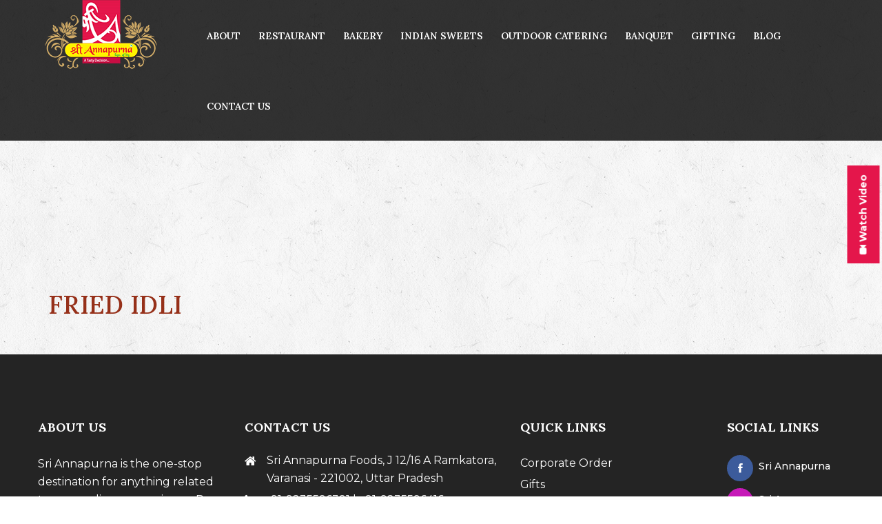

--- FILE ---
content_type: text/html; charset=UTF-8
request_url: https://sriannapurna.in/restaurant_menu/fried-idli/
body_size: 3487
content:


<!doctype html>
<html class="no-js" lang="zxx">
<head>
        <meta charset="utf-8">
        <meta http-equiv="x-ua-compatible" content="ie=edge">
        <title>Sweet shop in Varanasi |  Sri Annapurna | Best mithai Shop</title>
        <meta name="description" content="Sri Annapurna is an traditional sweets(mithai) brand to the go-to brand for every celebration, Sri annapurna is now one of best mithai store in Banaras(Varanasi)">
        <meta name="keywords" content="best sweet shop in varanasi,Custom Sweet Boxes,Oldest Sweet Shop in Varanasi,Best online sweet,Buy sweets online India,Bakery shop in Varanasi,Restaurant in Varanasi">
        
        <meta name="viewport" content="width=device-width, initial-scale=1">
        <!-- Favicon -->
        <link rel="shortcut icon" type="image/x-icon" href="https://sriannapurna.in/wp-content/themes/annapurna/assets/img/favicon-new.png">
        
        <!-- all css here -->
        <link rel="stylesheet" href="https://sriannapurna.in/wp-content/themes/annapurna/assets/css/bootstrap.min.css">
        <link rel="stylesheet" href="https://sriannapurna.in/wp-content/themes/annapurna/assets/css/icons.css">
        <link rel="stylesheet" href="https://sriannapurna.in/wp-content/themes/annapurna/assets/css/plugins.css">
        <link rel="stylesheet" href="https://sriannapurna.in/wp-content/themes/annapurna/assets/css/gray.css">
        <link rel="stylesheet" href="https://sriannapurna.in/wp-content/themes/annapurna/assets/css/animate.css">
        <link rel="stylesheet" href="https://sriannapurna.in/wp-content/themes/annapurna/assets/css/responsive.css">
        <script src="https://sriannapurna.in/wp-content/themes/annapurna/assets/js/vendor/modernizr-2.8.3.min.js"></script>
        <link href="https://fonts.googleapis.com/css2?family=Lora:ital,wght@0,400;0,500;0,562;0,600;0,700;1,400;1,500;1,562;1,600;1,700&display=swap" rel="stylesheet">
        <link href="https://fonts.googleapis.com/css2?family=Montserrat:ital,wght@0,100;0,200;0,300;0,400;0,500;0,600;0,700;0,800;0,900;1,100;1,200;1,300;1,400;1,500;1,600;1,700;1,800;1,900&display=swap" rel="stylesheet">
        <!-- Global site tag (gtag.js) - Google Analytics -->
<script async src="https://www.googletagmanager.com/gtag/js?id=G-14DF1RKW0Z"></script>
<script>
  window.dataLayer = window.dataLayer || [];
  function gtag(){dataLayer.push(arguments);}
  gtag('js', new Date());

  gtag('config', 'G-14DF1RKW0Z');
</script>

<!-- Global site tag (gtag.js) - Google Analytics -->
<script async src="https://www.googletagmanager.com/gtag/js?id=G-W99SJVY7HN"></script>
<script>
  window.dataLayer = window.dataLayer || [];
  function gtag(){dataLayer.push(arguments);}
  gtag('js', new Date());

  gtag('config', 'G-W99SJVY7HN');
</script>
 <script type="application/ld+json">
{
  "@context": "https://schema.org",
  "@type": "Restaurant",
  "name": "Sri Annapurna Restaurant in Varanasi",
  "image": "https://lh3.googleusercontent.com/p/AF1QipMByNlCb9E4fhNcDSCQswPyJtQ3rppoDZCYm38_=s680-w680-h510",
  "@id": "https://sriannapurna.in/",
  "url": "https://sriannapurna.in/",
  "telephone": "92355 96416",
  "priceRange": "₹200-₹400",
  "menu": "https://sriannapurna.in/restaurant-menu/",
  "servesCuisine": "South Indian, North Indian, Continental",
  "acceptsReservations": false,
  "address": {
    "@type": "PostalAddress",
    "streetAddress": "J, 82F3+W48 12/16-A, Ramkatora Rd, Ramkatora, Piplani Katra, Jaitpura",
    "addressLocality": "Varanasi",
    "addressRegion": "Uttar Pradesh",
    "postalCode": "221001",
    "addressCountry": "IN"
  },
  "geo": {
    "@type": "GeoCoordinates",
    "latitude": 25.324873331724078,
    "longitude": 83.00226819659943
  },
  "openingHoursSpecification": {
    "@type": "OpeningHoursSpecification",
    "dayOfWeek": [
      "Monday",
      "Tuesday",
      "Wednesday",
      "Thursday",
      "Friday",
      "Saturday",
      "Sunday"
    ],
    "opens": "09:00",
    "closes": "22:30"
  },
  "sameAs": [
    "https://www.instagram.com/sriannapurna.vns/",
    "https://in.pinterest.com/annapurnasri13/",
    "https://sriannapurna.in/"
  ]
}
</script>
    </head>
    <body>
        <!-- header start-->
        <header class="header-area transparent-bar header-position">
            <div class="container">
                <div class="row">
                    <div class="col-lg-3 col-md-4 col-5 col-sm-4">
                        <div class="logo">
                            <a href="https://sriannapurna.in">
                                <img class="logo-normal mob" alt="Sri Annapurna logo" src="https://sriannapurna.in/wp-content/themes/annapurna/assets/img/logo/logo.png">
                                <img class="logo-sticky" alt="Sri Annapurna logo" src="https://sriannapurna.in/wp-content/themes/annapurna/assets/img/logo/logo.png">
                            </a>
                        </div>
                    </div>
                    <div class="col-lg-9 col-md-8 col-7 col-sm-8">
                        <div class="menu-search-bundle" style="width: 925px;">
                            <div class="main-menu">
                                <nav>
                                    <ul>
                                        <li><a href="https://sriannapurna.in/about">About</a></li>
                                         <li><a href="https://sriannapurna.in/restaurant">Restaurant</a></li>
                                        <li><a href="https://sriannapurna.in/bakery">Bakery</a></li>
                                        
                                         <li><a href="https://sriannapurna.in/indiansweet">Indian Sweets</a></li>
                                        <li><a href="https://sriannapurna.in/outdoor-catering">Outdoor Catering</a></li>
                                         <li><a href="https://sriannapurna.in/banquet">Banquet</a></li>
                                         <li><a href="https://sriannapurna.in/gift">Gifting</a></li>
                                        <li><a href="https://www.sriannapurna.in/blog/">Blog</a></li>
                                        <li><a href="https://sriannapurna.in/contact">contact us</a></li>
                                    </ul>
                                </nav>
                            </div>
                        </div>
                    </div>
                    <div class="mobile-menu-area d-md-block d-block col-md-12 col-lg-12 col-12 d-lg-none d-xl-none">
                        <div class="mobile-menu">
                            <nav id="mobile-menu-active">
                                <ul>
                                        <li><a href="https://sriannapurna.in/about">About</a></li>
                                         <li><a href="https://sriannapurna.in/restaurant">Restaurant</a></li>
                                        <li><a href="https://sriannapurna.in/bakery">Bakery</a></li>
                                         <li><a href="https://sriannapurna.in/indiansweet">Indian Sweets</a></li>
                                        <li><a href="https://sriannapurna.in/outdoor-catering">Outdoor Catering</a></li>
                                         <li><a href="https://sriannapurna.in/banquet">Banquet</a></li>
                                         <li><a href="https://sriannapurna.in/gift">Gifting</a></li>
                                        <li><a href="https://sriannapurna.in/contact">contact us</a></li>
                                    </ul>
                            </nav>
                        </div>
                    </div>
                </div>
            </div>
        </header>
<aside id="colorlib-hero" style="min-height:auto;">
            <div class="flexslider">
                <ul class="slides">
                <li style="background-image: url(); background-size:100%; min-height:420px;">
                
                    <div class="container-fluid">
                        <div class="row">
                        </div>
                    </div>
                </li>
                </ul>
            </div>
        </aside>
<div class="pebsystem-bg blog" id="pebsystem">
  <div class="container">
    <div class="row" style="margin-left:0px; margin-right:0px;">
      <div class="col-lg-12 col-md-12 col-sm-12 col-xs-12">
        <div class="tittle2-head">
          <h2 style="margin-bottom:50px;">FRIED IDLI</h2>
        </div>
        <p></p>
      </div>
    </div>
  </div>
</div>

            <footer class="footer-area">
            <div class="footer-area-top black-bg pt-95 pb-60">
                <div class="container">
                    <div class="row">
                        <div class="col-lg-3 col-md-6 col-sm-6 col-12">
                            <div class="footer-widget mb-40">
                                <div class="footer-title mb-30">
                                    <h4>About Us</h4>
                                </div>
                                <div class="footer-about">
                                    <p> Sri Annapurna is the one-stop destination for anything related to your culinary experience. Re-discover flavors and let us make all your celebrations a memorable one.</p>
                                    <div class="footer-map">
                                        <a href="https://sriannapurna.in/contact"><i class="ion-ios-location-outline"></i> View on map</a>
                                    </div>
                                </div>
                            </div>
                        </div>
                        <div class="col-lg-4 col-md-6 col-sm-6 col-12">
                            <div class="footer-widget mb-40">
                                <div class="footer-title mb-30">
                                    <h4>contact Us</h4>
                                </div>
                                <div class="footer-cont-info">
                                    <div class="single-footer-cont-info">
                                        <div class="cont-info-icon">
                                            <i class="fa fa-home"></i>
                                        </div>
                                        <div class="cont-info-content">
                                            <p>Sri Annapurna Foods, J 12/16 A Ramkatora, Varanasi - 221002, Uttar Pradesh</p>
                                        </div>
                                    </div>
                                    <div class="single-footer-cont-info">
                                        <div class="cont-info-icon">
                                            <i class="fa fa-phone"></i>
                                        </div>
                                        <div class="cont-info-content">
                                            <p>+91-9235596391 | +91-9235596416</p>
                                        </div>
                                    </div>
                                    <div class="single-footer-cont-info">
                                        <div class="cont-info-icon">
                                            <i class="fa fa-envelope"></i>
                                        </div>
                                        <div class="cont-info-content">
                                            <a href="mailto:sriannapurna.vns@gmail.com">sriannapurna.vns@gmail.com</a>
                                        </div>
                                    </div>
                                </div>
                            </div>
                        </div>
                        <div class="col-lg-3 col-md-6 col-sm-6 col-12">
                            <div class="footer-widget mb-40">
                                <div class="footer-title mb-30">
                                    <h4>Quick Links</h4>
                                </div>
                                <div class="open-time pr-30">
                                    <ul>
                                        
                                        <li>
                                          <a href="http://sriannapurna.in/corporate-order"> Corporate Order</a>
                                            
                                        </li>
										<li>
                                          <a href="https://sriannapurna.in/gift"> Gifts</a>
                                            
                                        </li>
                                        
                                        <li>
                                          <a href="https://sriannapurna.in/indiansweet/"> Indiansweet</a>
                                            
                                        </li>
                                        <li>
                                          <a href="https://sriannapurna.in/privacy-policy"> Privacy Policy</a>
                                            
                                        </li>
                                        
                                        
                                        <!--<li>
                                          <a href="https://sriannapurna.in/terms-and-conditions-of-use"> Terms and Conditions</a>
                                            
                                        </li> -->
                                        
                                        <li>
                                          <a href="https://www.sriannapurna.in/blog/"> Blogs </a>
                                            
                                        </li>
                                        
                                        
                                        
                                    </ul>
                                </div>
                            </div>
                        </div>
                        <div class="col-lg-2 col-md-6 col-sm-6 col-12">
                            <div class="footer-widget mb-40">
                                 <div class="footer-title mb-30">
                                    <h4>Social Links</h4>
                                </div>
                                <div class="social-icon">
                                    <ul>
                                        <li><a class="facebook" href="https://www.facebook.com/sriannapurnarestaurantvns/?rf=108757443253113" target="_blank"><i class="ion-social-facebook"></i>
                                        <div class="sicon">
        <p>Sri Annapurna</p>
      </div></a></li>
                                        <!--<li><a class="twitter" href="#"><i class="ion-social-twitter"></i></a></li>-->
                                        <li><a class="instagram" target="_blank" href="https://www.instagram.com/sriannapurna.vns/"><i class="ion-social-instagram-outline"></i><div class="sicon">
        <p>Sri Annapurna</p>
      </div></a></li>
										<li><a class="instagram" target="_blank" href="https://www.instagram.com/flourandbeanscafe/"><i class="ion-social-instagram-outline"></i><div class="sicon">
        <p>Flour & Beans</p>
      </div></a></li>
      <style>
          
          a.google {
    background-color: #c619b8;
    border: 2px solid #c619b8;
}

.sicon {left: 46px;}
.social-icon li a:hover{background:#fff; border:none;}
.social-icon li a:hover i{color:#c619b8;}
      </style>
      
     
      
       <li><a class="google" target="_blank" href="https://linktr.ee/sriannapurna.in"><i class="ion-social-google-outline"></i><div class="sicon">
        <p>Google Reviews</p>
      </div></a></li>
                                        
                                    </ul>
                                </div>
                            </div>
                        </div>
                    </div>
                </div>
            </div>
            <div class="footer-bottom black-bg-2 pb-25 pt-25">
                <div class="container">
                    <div class="copyright text-center">
                        <p>Copyright © <a href="#">Sri Annapurna</a>. All Right Reserved. <span>Designed & Developed <a href="https://www.v2infotech.net/" target="_blank">V2infotech</a></span></p>
                    </div>
                </div>
            </div>
        </footer>
        
        
        <script src="https://sriannapurna.in/wp-content/themes/annapurna/assets/js/vendor/jquery-1.12.0.min.js"></script>
        <script src="https://sriannapurna.in/wp-content/themes/annapurna/assets/js/popper.js"></script>
        <script src="https://sriannapurna.in/wp-content/themes/annapurna/assets/js/bootstrap.min.js"></script>
        <script src="https://sriannapurna.in/wp-content/themes/annapurna/assets/js/ajax-mail.js"></script>
        <script src="https://sriannapurna.in/wp-content/themes/annapurna/assets/js/plugins.js"></script>
        <script src="https://sriannapurna.in/wp-content/themes/annapurna/assets/js/main.js"></script>
        <script src="https://sriannapurna.in/wp-content/themes/annapurna/assets/js/wow.min.js"></script>
        <script src="https://sriannapurna.in/wp-content/themes/annapurna/assets/js/jquery.waypoints.min.js"></script>
        <script src="https://sriannapurna.in/wp-content/themes/annapurna/assets/js/jquery.countup.js"></script>
        
               
          <a  data-target="#html5Video" data-toggle="modal" class="rig popup-with-form"><i class="fa fa-video-camera" aria-hidden="true"></i> Watch Video</a>
<div class="modal fade mt-20" id="html5Video" tabindex="-1" role="dialog" aria-labelledby="myModalLabel" aria-hidden="true">
  <div class="modal-dialog modal-lg">
    <div class="modal-content">
      <div class="modal-header" style="background:#1D1515">
        <button type="button" class="close" data-dismiss="modal" aria-label="Close" style="color:#fff; font-size:18px;"><span aria-hidden="true">&times;</span></button>
      </div>
      <div class="modal-body" style="background:#1D1515">
          <h4 class="text-center">Covid-19 Precautions </h4>
          <video id="htmlVideo" width="100%" controls>
  <source src="https://sriannapurna.in/indiansweet/wp-content/uploads/2021/06/covid_precautions.mp4" type=video/mp4>

			</video>
      </div>
    </div>
  </div>
</div>

<script>
            $(document).ready(function(){       
   //$('#html5Video').modal('show');
   
   $('#html5Video').on('hidden.bs.modal', function() {
    var html5Video = document.getElementById("htmlVideo");
    if (html5Video != null) {
      html5Video.pause();
      html5Video.currentTime = 0;
    }
  });
    }); 
        </script>   


    </body>
</html>



--- FILE ---
content_type: text/css
request_url: https://sriannapurna.in/wp-content/themes/annapurna/assets/css/gray.css
body_size: 12242
content:
/*-----------------------------------------------------------------------------------
    
    Version: 1.0
    
-----------------------------------------------------------------------------------
    
    [Table of contents] 
	
    1. Template default css
    2. Index page style
    3. Home 2 page
    4. Home 3 page 
    5. About us page 
    6. Blog page 
    7. Blog details
    8. Contact us
    
-----------------------------------------------------------------------------------*/


/*-----------------------------
    1. Template default css
-------------------------------*/

@import url('https://fonts.googleapis.com/css?family=Great+Vibes|Lato:300,400,700,900|Raleway:300,400,500,600,700,800');
html {
  scroll-behavior: smooth;
}
.rig {
    position: fixed;
    right: -44px;
    top: 40%;
    color: #fff !important;
    font-weight: bold;
    background: #E4164B;
    padding: 1%;
    cursor: pointer;
    -webkit-transform: rotate(270deg);
    -moz-transform: rotate(270deg);
    -o-transform: rotate(270deg);
    writing-mode: lr-tb;
	z-index: 9999;
}
.rig:hover,  .rig:focus{color: #fff;}
body {
    font-family: 'Montserrat', sans-serif;
    font-weight: 400;
    font-style: normal;
    font-size: 14px;
    color: #242424;
    background-image: url(../../assets/img/paper_bg.png);
    background-repeat: repeat;
    background-position: left top;
}
.float{position:fixed; top:87%; left:2%; z-index:999;}
.float img{width:80%;}
.float::after {
  opacity: 0;
  display: -webkit-box;
  display: flex;
  -webkit-box-orient: horizontal;
  -webkit-box-direction: normal;
          flex-direction: row;
  -webkit-box-pack: center;
          justify-content: center;
  -webkit-box-align: center;
          align-items: center;
  position: absolute;
  top: 0;
  left: 0;
  right: 0;
  bottom: 0;
  content: '';
  height: 64px;
  width: 64px;
  border: 8px solid rgba(0, 0, 0, 0.5);
  border-radius: 100%;
  -webkit-animation-name: ripple;
          animation-name: ripple;
  -webkit-animation-duration: 3s;
          animation-duration: 3s;
  -webkit-animation-delay: 0s;
          animation-delay: 0s;
  -webkit-animation-iteration-count: infinite;
          animation-iteration-count: infinite;
  -webkit-animation-timing-function: cubic-bezier(0.65, 0, 0.34, 1);
          animation-timing-function: cubic-bezier(0.65, 0, 0.34, 1);
  z-index: -1;
}
.float::before {
  opacity: 0;
  display: -webkit-box;
  display: flex;
  -webkit-box-orient: horizontal;
  -webkit-box-direction: normal;
          flex-direction: row;
  -webkit-box-pack: center;
          justify-content: center;
  -webkit-box-align: center;
          align-items: center;
  position: absolute;
  top: 0;
  left: 0;
  right: 0;
  bottom: 0;
  content: '';
  height: 64px;
  width: 64px;
  border: 8px solid rgba(0, 0, 0, 0.5);
  border-radius: 100%;
  -webkit-animation-name: ripple;
          animation-name: ripple;
  -webkit-animation-duration: 3s;
          animation-duration: 3s;
  -webkit-animation-delay: 0.5s;
          animation-delay: 0.5s;
  -webkit-animation-iteration-count: infinite;
          animation-iteration-count: infinite;
  -webkit-animation-timing-function: cubic-bezier(0.65, 0, 0.34, 1);
          animation-timing-function: cubic-bezier(0.65, 0, 0.34, 1);
  z-index: -1;
}

@-webkit-keyframes ripple {
  from {
    opacity: 1;
    -webkit-transform: scale3d(0.75, 0.75, 1);
            transform: scale3d(0.75, 0.75, 1);
  }
  to {
    opacity: 0;
    -webkit-transform: scale3d(1.5, 1.5, 1);
            transform: scale3d(1.5, 1.5, 1);
  }
}

@keyframes ripple {
  from {
    opacity: 1;
    -webkit-transform: scale3d(0.75, 0.75, 1);
            transform: scale3d(0.75, 0.75, 1);
  }
  to {
    opacity: 0;
    -webkit-transform: scale3d(1.5, 1.5, 1);
            transform: scale3d(1.5, 1.5, 1);
  }
}

.img {
    max-width: 100%;
    transition: all 0.3s ease-out 0s;
}

a,
.btn {
    -webkit-transition: all 0.3s ease-out 0s;
    -moz-transition: all 0.3s ease-out 0s;
    -ms-transition: all 0.3s ease-out 0s;
    -o-transition: all 0.3s ease-out 0s;
    transition: all 0.3s ease-out 0s;
}

.btn {
    border-radius: 0px;
    font-size: 14px;
    padding: 0px 15px;
    height: 30px;
    line-height: 30px;
}

a:focus,
.btn:focus {
    text-decoration: none;
    outline: none;
}

a:hover {
    color: #333;
    text-decoration: none;
}

a:focus {
    text-decoration: none;
}

button:focus {
    outline: 0px dotted;
}

a,
button,
input {
    outline: medium none;
    color: #242424;
}

.uppercase {
    text-transform: uppercase
}

.capitalize {
    text-transform: capitalize
}

h1,
h2,
h3,
h4,
h5,
h6 {
    font-family: 'Lora', serif;
    color: #963019;
    margin-top: 0px;
    font-style: normal;
    font-weight: 500;
}

h1 a,
h2 a,
h3 a,
h4 a,
h5 a,
h6 a {
    color: #242424;
}

h1 {
    font-size: 46px;
    font-weight: 500;
}

h2 {
    font-size: 37px;
}

h3 {
    font-size: 28px;
}

h4 {
    font-size: 22px;
}

h5 {
    font-size: 18px;
}

h6 {
    font-size: 16px;
}

ul {
    margin: 0px;
    padding: 0px;
}

p {
    font-size: 16px;
    font-weight: 400;
    line-height: 26px;
    color: #242424;
    margin-bottom: 15px;
}

hr {
    margin: 60px 0;
    padding: 0px;
    border-bottom: 1px solid #eceff8;
    border-top: 0px;
}

hr.style-2 {
    border-bottom: 1px dashed #f10;
}

hr.mp-0 {
    margin: 0;
    border-bottom: 1px solid #eceff8;
}

hr.mtb-40 {
    margin: 40px 0;
    border-bottom: 1px solid #eceff8;
    border-top: 0px;
}

label {
    font-size: 15px;
    font-weight: 400;
    color: #242424;
}

*::-moz-selection {
    background: #4fc1f0;
    color: #fff;
    text-shadow: none;
}

::-moz-selection {
    background: #4fc1f0;
    color: #fff;
    text-shadow: none;
}

::selection {
    background: #4fc1f0;
    color: #fff;
    text-shadow: none;
}

.mark,
mark {
    background: #4fc1f0 none repeat scroll 0 0;
    color: #ffffff;
}

span.tooltip-content {
    color: #00a9da;
    cursor: help;
    font-weight: 600;
}

.f-left {
    float: left
}

.f-right {
    float: right
}

.fix {
    overflow: hidden
}

.simple-item {
    position: relative;
}
.page-span-3:before {
    left: -10px;
    top: -40px;
}

.page-color-style-1 .button-style-1:before, .page-color-style-1 .header-menu > li > a:before, .page-color-style-1 .header-style-2 .header-menu > li:before, .page-color-style-1 .header-style-2 .header-menu > li:after, .page-color-style-1 .shop-number, .page-color-style-1 .button-style-3:not(.type-2):before, .page-color-style-1 .button-style-3:not(.type-2):after, .page-color-style-1 .button-style-3:not(.type-2) i:after, .page-color-style-1 .button-style-3:not(.type-2) i:before, .page-color-style-1 .button-style-4:not(.type-2) i:before, .page-color-style-1 .button-style-4:not(.type-2) i:after, .page-color-style-1 .checkbox-entry i:before, .page-color-style-1 .subscribe-form:not(.form-type-2) .sub-submit, .page-color-style-1 .form-type-2 .sub-submit:hover, .page-color-style-1 .ui-slider .ui-slider-range, .page-color-style-1 .ui-slider .ui-slider-handle:before, .page-color-style-1 .link-hover-line:before, .page-color-style-1.page-style-1 .page-span-1:before, .page-color-style-1.page-style-1 .page-span-1:after, .page-color-style-1.page-style-1 .page-span-2:before, .page-color-style-1.page-style-1 .page-span-2:after, .page-color-style-1 .list-style-4 li:hover:before, .page-color-style-1 .page-span:before, .page-color-style-1 .page-span:after, .page-color-style-1.page-style-2 .simple-item-style-2.color-type-1, .page-color-style-1 .swiper-container-horizontal> .swiper-pagination-2.swiper-pagination-bullets .swiper-pagination-bullet:after {
    background: #f4a01b;
}

.simple-item-style-2 .resp-img {
    width: 100%;
}
.resp-img {
    display: block;
    max-width: 100%;
    height: auto;
    position: relative;
}
.section{position: relative;}
.full-img {
    width: 100%;
    height: auto;
    display: block;
    position: relative;
}
div[class*="empty-"] {
    width: 100%;
    clear: both;
}
@media (min-width: 768px){
.empty-sm-20 {
    height: 20px;
}
}
@media (min-width: 768px){
.empty-sm-30 {
    height: 30px;
}
}
@media (max-width: 768px){
    .bg.pos-right-bottom {
    background-position: right bottom -108%;
}
}
@media (min-width: 1200px){
.empty-lg-70 {
    height: 70px;
}
}
@media (min-width: 992px){
.empty-md-60 {
    height: 60px;
}
}
@media (min-width: 768px){
.empty-sm-60 {
    height: 60px;
}
}
.no-padd, .no-padd > .row > div[class*="col"] {
    padding-left: 0px;
    padding-right: 0px;
}
@media (min-width: 992px){
.scroll-type-1.animated {
    opacity: 1;
    transform: translateY(0);
    -webkit-transform: translateY(0);
    -ms-transform: translateY(0);
}
}
.no-padd > .row {
    margin-left: 0px;
    margin-right: 0px;
}
.section ul {
    list-style: none;
}
@media (min-width: 768px){
.col-sm-6 {
    width: 50%;
}
}
@media (min-width: 768px){
.col-sm-1, .col-sm-2, .col-sm-3, .col-sm-4, .col-sm-5, .col-sm-6, .col-sm-7, .col-sm-8, .col-sm-9, .col-sm-10, .col-sm-11, .col-sm-12 {
    float: left;
}
}
.menu-item {
    position: relative;
    text-align: center;
    transition: all 0.35s ease-out;
    -webkit-transition: all 0.35s ease-out;
    -ms-transition: all 0.35s ease-out;
}
.menu-item .image {
    position: relative;
}
.hover-zoom {overflow: hidden;}
.hover-zoom img, .hover-zoom .bg {transition: all 0.85s ease-out; -webkit-transition: all 0.85s ease-out; -ms-transition: all 0.85s ease-out;}
.hover-zoom:hover img, .hover-zoom:hover .bg {transform: scale(1.1); -webkit-transform: scale(1.1);-ms-transform: scale(1.1);}
.menu-item-1 .image:before, .menu-item-2 .image:before, .menu-item-4 .image:before, .menu-item-5 .image:before, .menu-item-6 .image:before, .menu-item-6.type-2 .image:before, .menu-item-7 .image:before, .menu-item .image-hover:before {
    content: '';
    position: absolute;
    left: 0px;
    top: 0px;
    width: 100%;
    height: 100%;
    background: rgba(0,0,0,0.8);
    z-index: 1;
}
.simple-text p {
    font-size: 14px;
    line-height: 24px;
}
.menu-item.color-type-1 .simple-text p {
    color: #d1d1d1;
}
.menu-item .image:hover:after {left: 20px; top: 20px; right: 20px; bottom: 20px; opacity: 1;} 
.menu-item .image:hover:before, .menu-item .image-hover:hover:before {opacity: 1;}
.menu-item .image:hover .menu-button {opacity: 1; margin-top: 0px;}
.menu-item .image .menu-button, .menu-item .image:before, .menu-item .image:after, .menu-item .image-hover:before {
    opacity: 0;
    transition: all 0.35s ease-out;
    -webkit-transition: all 0.35s ease-out;
    -ms-transition: all 0.35s ease-out;
}
.menu-item .image img {
    display: block;
    width: 100%;
    height: auto;
    margin: 0 auto;
}
.menu-item .image .menu-button {
    margin-top: 30px;
    z-index: 5;
}
.menu-item .image .menu-button, .menu-item .image:before, .menu-item .image:after, .menu-item .image-hover:before {
    opacity: 0;
    transition: all 0.35s ease-out;
    -webkit-transition: all 0.35s ease-out;
    -ms-transition: all 0.35s ease-out;
}
.vertical-align.full {
    left: 0px;
    width: 100%;
    text-align: center;
}
.vertical-align {
    transform: translateY(-50%);
    -webkit-transform: translateY(-50%);
    -moz-transform: translateY(-50%);
    -ms-transform: translateY(-50%);
    top: 50%;
    position: absolute;
}
.menu-item.color-type-1 .caption {
    color: #fff;
}
.menu-item .caption {
    color: #464646;
}
.color-type-1 .caption, .color-type-1 .title:not(.main-col), .main-caption.col-type-1 .caption, .color-type-1 .sub-title:not(.main-col) {
    color: #fff;
}
.page-style-7 h3, .page-style-7 h4, .page-style-7 h5, .page-style-7 h6 {
    font-weight: 700;
}
.list-style-2 b {
    font-weight: 700;
}
.menu-price {
    font-size: 18px;
    font-weight: 700;
    color: #963019;
}
.menu-item. .sub-title, .menu-item. .title, .menu-item. .caption {
    position: relative;
}
.menu-item. h5 {
    font-size: 16px;
    line-height: 24px;
}
.menu-item .caption a {
    color: inherit;
}
.container-fluid {
    margin-right: auto;
    margin-left: auto;
    padding-left: 15px;
    padding-right: 15px;
}
.clearfix:before, .clearfix:after, .container:before, .container:after, .container-fluid:before, .container-fluid:after, .row:before, .row:after {
    content: " ";
    display: table;
}
@media (min-width: 768px){
.empty-sm-10 {
    height: 10px;
}}
.menu-item .link-hover-line {
    position: relative;
    display: inline-block;
}
.hover-zoom .simple-text {
    padding: 0 30px;
}
.simple-text {
    position: relative;
    color: #898989;
}

.bg.pos-left-bottom {
    background-position: left bottom;
}

.bg.auto {
    background-size: auto;
}
.padd-right-30 {
    padding-right: 30px;
}
.ul-list li {
    position: relative;
}
.list-style-2 li {
    color: #898989;
    font-size: 14px;
    font-weight: 300;
    margin: 10px 0;
	border-bottom:1px solid #ccc;
	
}
.flex-wrap {
    display: -webkit-box;
    display: -webkit-flex;
    display: -ms-flexbox;
    display: flex;
    justify-content: space-between;
    align-items: center;
}
.list-style-2.ul-list .simple-text, .list-style-1.ul-list.type-2 .simple-text {
    padding-right: 40px;
}
.simple-text {
    position: relative;
    color: #898989;
}
@media (min-width: 768px){
.empty-sm-10 {
    height: 10px;
}
    

    
}


.bg {
    background-position: 100% 100%;
    background-repeat: no-repeat;
    background-attachment: scroll;
    background-size: cover;
    position: absolute;
    left: 0px;
    top: 0px;
    width: 100%;
    height: 100%;
}
 .page-span-5:before {right: -20px; top: -20px;}
.page-span-5:after {left: -20px; bottom: -20px;}
 .page-span-6:before {right: -20px; top: -20px;}
 .page-span-6:after {left: -20px; bottom: -20px;}
 .page-span:before {right: -20px; top: -20px;}
 .page-span:after {left: -20px; bottom: -20px;}
 .page-span-1:before, .page-span-1:after { width: 420px; height: 180px;}
 .page-span-2:before,  .page-span-2:after {width: 300px; height: 230px;}
.page-span-3:before,  .page-span-3:after { width: 500px; height: 230px;}
 .page-span-4:before,  .page-span-4:after { width: 350px; height: 150px;}
.page-span-5:before,  .page-span-5:after { width: 220px; height: 180px;}
 .page-span-6:before,  .page-span-6:after { width: 190px; height: 315px;}

.clearfix:before, .clearfix:after, .container:before, .container:after, .container-fluid:before, .container-fluid:after, .row:before, .row:after {
    content: " ";
    display: table;
}
@media (min-width: 992px){
.col-md-push-6 {
    left: 50%;
}
}
@media (min-width: 992px){
.col-md-6 {
    width: 50%;
}
}
@media (min-width: 992px){
.col-md-pull-6 {
    right: 50%;
}
}
@media (min-width: 992px){
.col-md-6 {
    width: 50%;
}
}
@media (min-width: 992px){
.empty-md-0 {
    height: 0;
}
}
@media (min-width: 768px){
.empty-sm-45 {
    height: 45px;
}
}

/***************************
    transtion
****************************/
.restaurant{min-height: 500px; padding:140px 0;}
.restaurant h2{color: #e88771 !important;     font-family: "Great Vibes", cursive; font-size: 34px !important;}
.restaurant p{color: #fff !important; max-width: 50em; margin: 0 auto;}

.bakery{padding:100px 0;}
.bakery h2{color: #AA5620 !important; font-size: 30px;}
.bakery p{max-width: 50em; margin: 0 auto;}
.bakery .default-btn-style a{background-color: #AA5620;}


.indian-sweet{min-height: 500px; padding:140px 0;}
.indian-sweet h2{color: #debb0d !important;     font-family: "Great Vibes", cursive; font-size: 34px !important;}
.indian-sweet p{color: #fff !important; max-width: 50em; margin: 0 auto;}
.indian-sweet .default-btn-style a{background-color: #debb0d;}

.catering{padding:100px 0;}
.catering h2{color: #d3063d !important; font-family: "Great Vibes", cursive; font-size: 34px !important;}
.catering p{max-width: 50em; margin: 0 auto;}
.catering .default-btn-style a{background-color: #d3063d;}
.catering ul li{list-style: none; display: inline-block; margin-right: 10px; margin-bottom: 20px;}
.catering ul li.last-child{margin-right: 0;}

.banquet{min-height: 500px; padding:140px 0; }
.banquet h2{color: #ec9908 !important;     font-family: "Great Vibes", cursive;  font-size: 34px !important;}
.banquet p{color: #fff !important; max-width: 50em; margin: 0 auto;}
.banquet .default-btn-style a{background-color: #ec9908;}

.gift{padding:100px 0;}
.gift img{   width: 120px;height: 120px; border-radius: 50%;}
.gift h2{color: #ff422e !important; font-family: "Great Vibes", cursive; font-size: 34px !important;}
.gift p{max-width: 50em; margin: 0 auto;}
.gift .default-btn-style a{background-color: #ff422e;}
.gift ul li{list-style: none; display: inline-block; margin-right: 10px; margin-bottom: 20px;}
.gift ul li.last-child{margin-right: 0;}


.main-abt p span{font-size:30px; font-family: "Great Vibes", cursive; color: #963019;
    line-height: 34px;}

.main-abt h3{max-width: 50rem;
    margin: 0 auto 20px !important;
    font-size: 25px !important;}

.timeline p{max-width: 50rem; margin:0 auto 40px; color: #fff;}
.timeline img.vert-move {
    -webkit-animation: mover 1s infinite  alternate;
    animation: mover 1s infinite  alternate;
}
.timeline img.vert-move {
    -webkit-animation: mover 1s infinite  alternate;
    animation: mover 1s infinite  alternate;
}
@-webkit-keyframes mover {
    0% { transform: translateY(0); }
    100% { transform: translateY(-10px); }
}
@keyframes mover {
    0% { transform: translateY(0); }
    100% { transform: translateY(-10px); }
}

.timeline img.vert-move1 {
    -webkit-animation: movera 1s infinite  alternate;
    animation: movera 1s infinite  alternate;
}
.timeline img.vert-move1 {
    -webkit-animation: movera 1s infinite  alternate;
    animation: movera 1s infinite  alternate;
}
@-webkit-keyframes movera {
    0% { transform: rotate(0); }
    100% { transform: rotate(60deg); }
}
@keyframes movera {
    0% { transform: rotate(0); }
    100% { transform: rotate(60deg); }
}

.timeline img.vert-move2 {
    -webkit-animation: moverb 1s infinite  alternate;
    animation: moverb 1s infinite  alternate;
}
.timeline img.vert-move2 {
    -webkit-animation: moverb 1s infinite  alternate;
    animation: moverb 1s infinite  alternate;
}
@-webkit-keyframes moverb {
     0% { transform: translateX(0); }
    100% { transform: translateX(-10px); }
}
@keyframes moverb {
     0% { transform: translateX(0); }
    100% { transform: translateX(-10px); }
}


a.button::after,
a.button-small::after {
    -webkit-transition: all 0.3s ease-out 0s;
    -moz-transition: all 0.3s ease-out 0s;
    -ms-transition: all 0.3s ease-out 0s;
    -o-transition: all 0.3s ease-out 0s;
    transition: all 0.3s ease-out 0s;
}

.share ul,
.share:hover ul {
    transition: all 0.4s ease-in-out;
    -webkit-transition: all 0.4s ease-in-out;
    -ms-transition: all 0.4s ease-in-out;
    -moz-transition: all 0.4s ease-in-out;
    -o-transition: all 0.4s ease-in-out;
}

a.button-border span,
a.button-border-white span,
input,
select,
textarea {
    -webkit-transition: all 0.5s ease-out 0s;
    -moz-transition: all 0.5s ease-out 0s;
    -ms-transition: all 0.5s ease-out 0s;
    -o-transition: all 0.5s ease-out 0s;
    transition: all 0.5s ease-out 0s;
}


/*************************
    Input
*************************/

input {
    background: #eceff8;
    border: 2px solid #eceff8;
    height: 45px;
    box-shadow: none;
    padding-left: 10px;
    font-size: 14px;
    color: #626262;
    width: 100%;
}

select {
    width: 100%;
    background: transparent;
    border: 0px solid #eceff8;
    box-shadow: none;
    font-size: 14px;
    color: #626262;
}

option {
    background: #fff;
    border: 0px solid #626262;
    padding-left: 10px;
    font-size: 14px;
}

input:focus {
    background: transparent;
    border: 2px solid #4FC1F0;
}

textarea {
    resize: vertical;
    background: #eceff8;
    border: 2px solid #eceff8;
    padding: 10px;
    width: 100%;
    font-size: 14px;
}

textarea:focus {
    background: transparent;
    border: 2px solid #4FC1F0;
    outline: none;
}

.input-group.divcenter.input-group .form-control {
    padding-left: 0px
}


/*************************
  Basic margin padding
*************************/

.m-0 {
    margin-top: 0;
    margin-right: 0;
    margin-bottom: 0;
    margin-left: 0;
}

.p-0 {
    padding-top: 0;
    padding-right: 0;
    padding-bottom: 0;
    padding-left: 0;
}


/*************************
    Margin top
*************************/

.mt-0 {
    margin-top: 0
}

.mt-10 {
    margin-top: 10px
}

.mt-12 {
    margin-top: 12px
}

.mt-15 {
    margin-top: 15px
}

.mt-20 {
    margin-top: 20px
}

.mt-25 {
    margin-top: 25px
}

.mt-30 {
    margin-top: 30px
}

.mt-35 {
    margin-top: 35px
}

.mt-37 {
    margin-top: 37px
}

.mt-40 {
    margin-top: 40px
}

.mt-45 {
    margin-top: 45px
}

.mt-50 {
    margin-top: 50px
}

.mt-55 {
    margin-top: 55px
}

.mt-60 {
    margin-top: 60px
}

.mt-65 {
    margin-top: 65px
}

.mt-70 {
    margin-top: 70px
}

.mt-75 {
    margin-top: 75px
}

.mt-80 {
    margin-top: 80px
}

.mt-84 {
    margin-top: 84px
}

.mt-90 {
    margin-top: 90px
}

.mt-95 {
    margin-top: 95px
}

.mt-100 {
    margin-top: 100px
}

.mt-110 {
    margin-top: 110px
}

.mt-120 {
    margin-top: 120px
}

.mt-130 {
    margin-top: 130px
}

.mt-140 {
    margin-top: 140px
}

.mt-160 {
    margin-top: 160px
}

.mt-179 {
    margin-top: 179px
}

.mt-150 {
    margin-top: 150px
}

.mt-200 {
    margin-top: 200px
}

.mt-290 {
    margin-top: 290px
}

.mt-285 {
    margin-top: 285px
}

.mt-280 {
    margin-top: 280px
}


/*************************
    Margin right
*************************/

.mr-0 {
    margin-right: 0px
}

.mr-10 {
    margin-right: 10px
}

.mr-12 {
    margin-right: 12px
}

.mr-15 {
    margin-right: 15px
}

.mr-20 {
    margin-right: 20px
}

.mr-30 {
    margin-right: 30px
}

.mr-35 {
    margin-right: 35px
}

.mr-40 {
    margin-right: 40px
}

.mr-50 {
    margin-right: 50px
}

.mr-60 {
    margin-right: 60px
}

.mr-70 {
    margin-right: 70px
}

.mr-80 {
    margin-right: 80px
}

.mr-90 {
    margin-right: 90px
}

.mr-100 {
    margin-right: 100px
}

.mr-110 {
    margin-right: 110px
}

.mr-120 {
    margin-right: 120px
}

.mr-130 {
    margin-right: 130px
}

.mr-140 {
    margin-right: 140px
}

.mr-150 {
    margin-right: 150px
}

.mr-170 {
    margin-right: 170px
}


/*************************
    Margin bottom
*************************/

.mb-0 {
    margin-bottom: 0
}

.mb-2 {
    margin-bottom: 2px
}

.mb-5 {
    margin-bottom: 5px!important;
}

.mb-10 {
    margin-bottom: 10px
}

.mb-12 {
    margin-bottom: 12px
}

.mb-15 {
    margin-bottom: 15px
}

.mb-18 {
    margin-bottom: 18px
}

.mb-28 {
    margin-bottom: 28px
}

.mb-20 {
    margin-bottom: 20px
}

.mb-22 {
    margin-bottom: 22px
}

.mb-25 {
    margin-bottom: 25px
}

.mb-30 {
    margin-bottom: 30px
}

.mb-35 {
    margin-bottom: 35px
}

.mb-40 {
    margin-bottom: 40px
}

.mb-45 {
    margin-bottom: 45px
}

.mb-50 {
    margin-bottom: 50px
}

.mb-55 {
    margin-bottom: 55px
}

.mb-60 {
    margin-bottom: 60px
}

.mb-65 {
    margin-bottom: 65px
}

.mb-70 {
    margin-bottom: 70px
}

.mb-75 {
    margin-bottom: 75px
}

.mb-80 {
    margin-bottom: 80px
}

.mb-90 {
    margin-bottom: 90px
}

.mb-100 {
    margin-bottom: 100px
}

.mb-110 {
    margin-bottom: 110px
}

.mb-120 {
    margin-bottom: 120px
}

.mb-130 {
    margin-bottom: 130px
}

.mb-140 {
    margin-bottom: 140px
}

.mb-150 {
    margin-bottom: 150px
}


/*************************
    Margin left
*************************/

.ml-0 {
    margin-left: 0
}

.ml-10 {
    margin-left: 10px
}

.ml-12 {
    margin-left: 12px
}

.ml-15 {
    margin-left: 15px
}

.ml-20 {
    margin-left: 20px
}

.ml-18 {
    margin-left: 18px
}

.ml-30 {
    margin-left: 30px
}

.ml-40 {
    margin-left: 40px
}

.ml-50 {
    margin-left: 50px
}

.ml-60 {
    margin-left: 60px
}

.ml-70 {
    margin-left: 70px
}

.ml-80 {
    margin-left: 80px
}

.ml-90 {
    margin-left: 90px
}

.ml-100 {
    margin-left: 100px
}

.ml-110 {
    margin-left: 110px
}

.ml-120 {
    margin-left: 120px
}

.ml-125 {
    margin-left: 125px
}

.ml-130 {
    margin-left: 130px
}

.ml-140 {
    margin-left: 140px
}

.ml-150 {
    margin-left: 150px
}

.ml-285 {
    margin-left: 285px
}


/*************************
    Padding top
*************************/

.pt-0 {
    padding-top: 0
}

.pt-4 {
    padding-top: 4px
}

.pt-10 {
    padding-top: 10px
}

.pt-12 {
    padding-top: 12px
}

.pt-15 {
    padding-top: 15px
}

.pt-20 {
    padding-top: 20px
}

.pt-25 {
    padding-top: 25px
}

.pt-30 {
    padding-top: 30px
}

.pt-35 {
    padding-top: 35px
}

.pt-37 {
    padding-top: 37px
}

.pt-40 {
    padding-top: 40px
}

.pt-45 {
    padding-top: 45px
}

.pt-50 {
    padding-top: 50px
}

.pt-55 {
    padding-top: 55px
}

.pt-58 {
    padding-top: 58px
}

.pt-60 {
    padding-top: 60px
}

.pt-65 {
    padding-top: 65px
}

.pt-68 {
    padding-top: 68px
}

.pt-70 {
    padding-top: 70px
}

.pt-75 {
    padding-top: 75px
}

.pt-80 {
    padding-top: 80px
}

.pt-85 {
    padding-top: 85px
}

.pt-95 {
    padding-top: 95px
}

.pt-90 {
    padding-top: 90px
}

.pt-97 {
    padding-top: 97px
}

.pt-100 {
    padding-top: 100px
}

.pt-95 {
    padding-top: 95px
}

.pt-105 {
    padding-top: 105px
}

.pt-110 {
    padding-top: 110px
}

.pt-115 {
    padding-top: 115px
}

.pt-120 {
    padding-top: 120px
}

.pt-125 {
    padding-top: 125px
}

.pt-130 {
    padding-top: 130px
}

.pt-135 {
    padding-top: 135px
}

.pt-140 {
    padding-top: 140px
}

.pt-145 {
    padding-top: 145px
}

.pt-150 {
    padding-top: 150px
}

.pt-155 {
    padding-top: 155px
}

.pt-160 {
    padding-top: 160px
}

.pt-169 {
    padding-top: 169px
}

.pt-172 {
    padding-top: 172px
}

.pt-175 {
    padding-top: 175px
}

.pt-170 {
    padding-top: 170px
}

.pt-180 {
    padding-top: 180px
}

.pt-190 {
    padding-top: 190px
}

.pt-205 {
    padding-top: 205px
}

.pt-200 {
    padding-top: 200px
}

.pt-220 {
    padding-top: 220px
}

.pt-210 {
    padding-top: 210px
}

.pt-250 {
    padding-top: 250px
}

.pt-290 {
    padding-top: 290px
}

.pt-285 {
    padding-top: 285px
}

.pt-280 {
    padding-top: 280px
}

.pt-330 {
    padding-top: 330px
}

.pt-345 {
    padding-top: 345px
}

.pt-350 {
    padding-top: 350px
}

.pt-335 {
    padding-top: 335px
}

.pt-365 {
    padding-top: 365px
}

.pt-355 {
    padding-top: 355px
}

.pt-370 {
    padding-top: 370px
}

.pt-380 {
    padding-top: 380px
}


/*************************
    Padding right
*************************/

.pr-0 {
    padding-right: 0
}

.pr-10 {
    padding-right: 10px
}

.pr-15 {
    padding-right: 15px
}

.pr-20 {
    padding-right: 20px
}

.pr-30 {
    padding-right: 30px
}

.pr-40 {
    padding-right: 40px
}

.pr-50 {
    padding-right: 50px
}

.pr-55 {
    padding-right: 55px
}

.pr-60 {
    padding-right: 60px
}

.pr-70 {
    padding-right: 70px
}

.pr-80 {
    padding-right: 80px
}

.pr-90 {
    padding-right: 90px
}

.pr-100 {
    padding-right: 100px
}

.pr-110 {
    padding-right: 110px
}

.pr-120 {
    padding-right: 120px
}

.pr-130 {
    padding-right: 130px
}

.pr-140 {
    padding-right: 140px
}

.pr-155 {
    padding-right: 155px
}

.pr-155 {
    padding-right: 155px
}

.pr-180 {
    padding-right: 180px
}

.pr-195 {
    padding-right: 195px
}

.pr-215 {
    padding-right: 215px
}


/*************************
    Padding bottom
*************************/

.pb-0 {
    padding-bottom: 0
}

.pb-5 {
    padding-bottom: 5px
}

.pb-6 {
    padding-bottom: 6px
}

.pb-10 {
    padding-bottom: 10px
}

.pb-13 {
    padding-bottom: 13px
}

.pb-15 {
    padding-bottom: 15px
}

.pb-18 {
    padding-bottom: 18px
}

.pb-20 {
    padding-bottom: 20px
}

.pb-22 {
    padding-bottom: 22px
}

.pb-25 {
    padding-bottom: 25px
}

.pb-30 {
    padding-bottom: 30px
}

.pb-35 {
    padding-bottom: 35px
}

.pb-40 {
    padding-bottom: 40px
}

.pb-45 {
    padding-bottom: 45px
}

.pb-50 {
    padding-bottom: 50px
}

.pb-55 {
    padding-bottom: 55px
}

.pb-60 {
    padding-bottom: 60px
}

.pb-65 {
    padding-bottom: 65px
}

.pb-70 {
    padding-bottom: 70px
}

.pb-75 {
    padding-bottom: 75px
}

.pb-80 {
    padding-bottom: 80px
}

.pb-85 {
    padding-bottom: 85px
}

.pb-90 {
    padding-bottom: 90px
}

.pb-95 {
    padding-bottom: 95px
}

.pb-97 {
    padding-bottom: 97px
}

.pb-100 {
    padding-bottom: 100px
}

.pb-105 {
    padding-bottom: 105px
}

.pb-107 {
    padding-bottom: 107px
}

.pb-110 {
    padding-bottom: 110px
}

.pb-115 {
    padding-bottom: 115px
}

.pb-120 {
    padding-bottom: 120px
}

.pb-125 {
    padding-bottom: 125px
}

.pb-130 {
    padding-bottom: 130px
}

.pb-135 {
    padding-bottom: 135px
}

.pb-140 {
    padding-bottom: 140px
}

.pb-145 {
    padding-bottom: 145px
}

.pb-146 {
    padding-bottom: 146px
}

.pb-150 {
    padding-bottom: 150px
}

.pb-155 {
    padding-bottom: 155px
}

.pb-160 {
    padding-bottom: 160px
}

.pb-169 {
    padding-bottom: 169px
}

.pb-178 {
    padding-bottom: 178px
}

.pb-172 {
    padding-bottom: 172px
}

.pb-180 {
    padding-bottom: 180px
}

.pb-190 {
    padding-bottom: 190px
}

.pb-210 {
    padding-bottom: 210px
}

.pb-230 {
    padding-bottom: 230px
}

.pb-212 {
    padding-bottom: 212px
}

.pb-250 {
    padding-bottom: 250px
}

.pb-258 {
    padding-bottom: 258px
}

.pb-280 {
    padding-bottom: 280px
}

.pb-210 {
    padding-bottom: 210px
}

.pb-285 {
    padding-bottom: 285px
}

.pb-290 {
    padding-bottom: 290px
}

.pb-280 {
    padding-bottom: 280px
}

.pb-285 {
    padding-bottom: 285px
}

.pb-200 {
    padding-bottom: 200px
}

.pb-220 {
    padding-bottom: 220px
}

.pb-215 {
    padding-bottom: 215px
}

.pb-295 {
    padding-bottom: 295px
}

.pb-440 {
    padding-bottom: 440px
}

.pb-450 {
    padding-bottom: 450px
}


/*************************
    Padding left
*************************/

.pl-0 {
    padding-left: 0
}

.pl-10 {
    padding-left: 10px
}

.pl-15 {
    padding-left: 15px
}

.pl-20 {
    padding-left: 20px
}

.pl-30 {
    padding-left: 30px
}

.pl-35 {
    padding-left: 35px
}

.pl-40 {
    padding-left: 40px
}

.pl-45 {
    padding-left: 45px
}

.pl-50 {
    padding-left: 50px
}

.pl-55 {
    padding-left: 55px
}

.pl-60 {
    padding-left: 60px
}

.pl-70 {
    padding-left: 70px
}

.pl-80 {
    padding-left: 80px
}

.pl-90 {
    padding-left: 90px
}

.pl-100 {
    padding-left: 100px
}

.pl-110 {
    padding-left: 110px
}

.pl-120 {
    padding-left: 120px
}

.pl-125 {
    padding-left: 125px
}

.pl-130 {
    padding-left: 130px
}

.pl-140 {
    padding-left: 140px
}

.pl-140 {
    padding-left: 140px
}

.pl-170 {
    padding-left: 170px
}

.pl-155 {
    padding-left: 155px
}

.pl-190 {
    padding-left: 190px
}

.pl-195 {
    padding-left: 195px
}


/***************************
    Page section padding 
****************************/

.ptb-0 {
    padding: 0
}

.ptb-10 {
    padding: 10px 0
}

.ptb-15 {
    padding: 15px 0
}

.ptb-20 {
    padding: 20px 0
}

.ptb-30 {
    padding: 30px 0
}

.ptb-32 {
    padding: 32px 0
}

.ptb-37 {
    padding: 37px 0
}

.ptb-40 {
    padding: 40px 0
}

.ptb-50 {
    padding: 50px 0
}

.ptb-60 {
    padding: 60px 0
}

.ptb-68 {
    padding: 68px 0
}

.ptb-65 {
    padding: 65px 0
}

.ptb-70 {
    padding: 70px 0
}

.ptb-75 {
    padding: 75px 0
}

.ptb-80 {
    padding: 80px 0
}

.ptb-90 {
    padding: 90px 0
}

.ptb-100 {
    padding: 100px 0
}

.ptb-95 {
    padding: 95px 0
}

.ptb-110 {
    padding: 110px 0
}

.ptb-120 {
    padding: 120px 0
}

.ptb-130 {
    padding: 130px 0
}

.ptb-135 {
    padding: 135px 0
}

.ptb-140 {
    padding: 140px 0
}

.ptb-150 {
    padding: 150px 0
}

.ptb-160 {
    padding: 160px 0
}

.ptb-165 {
    padding: 165px 0
}

.ptb-170 {
    padding: 170px 0
}

.ptb-177 {
    padding: 177px 0
}

.ptb-180 {
    padding: 180px 0
}

.ptb-190 {
    padding: 190px 0
}

.ptb-200 {
    padding: 200px 0
}

.ptb-210 {
    padding: 210px 0
}

.ptb-220 {
    padding: 220px 0
}

.ptb-250 {
    padding: 250px 0
}

.ptb-290 {
    padding: 290px 0
}

.ptb-310 {
    padding: 310px 0
}


/***************************
    Page section margin 
****************************/

.mtb-0 {
    margin: 0
}

.mtb-10 {
    margin: 10px 0
}

.mtb-15 {
    margin: 15px 0
}

.mtb-20 {
    margin: 20px 0
}

.mtb-30 {
    margin: 30px 0
}

.mtb-40 {
    margin: 40px 0
}

.mtb-50 {
    margin: 50px 0
}

.mtb-60 {
    margin: 60px 0
}

.mtb-70 {
    margin: 70px 0
}

.mtb-80 {
    margin: 80px 0
}

.mtb-90 {
    margin: 90px 0
}

.mtb-100 {
    margin: 100px 0
}

.mtb-110 {
    margin: 110px 0
}

.mtb-120 {
    margin: 120px 0
}

.mtb-130 {
    margin: 130px 0
}

.mtb-140 {
    margin: 140px 0
}

.mtb-150 {
    margin: 150px 0;
}

.mtb-290 {
    margin: 290px 0;
}


/*************************************
    Background variation set 
 **************************************/


/*colored background*/

.white-bg {
    background: #fff;
}
.black-bg {
    background: #242424
}
.black-bg-2 {
    background: #181818
}
.theme-bg {
    background: #963019;
}
.gray-bg {
    background: #f8f9f9;
}
.blue-bg {
    background: #4FC1F0;
}
.default-bg {
    background: #50C1F0;
}
.pink-bg {
    background: #ffe8e8;
}
.transparent-bg {
    background: transparent;
}


/*Opacity background*/

/* black overlay */

[data-overlay] {
    position: relative;
}
[data-overlay]::before {
    background: #252525 none repeat scroll 0 0;
    content: "";
    height: 100%;
    left: 0;
    position: absolute;
    top: 0;
    width: 100%;
    z-index: 1;
}
[data-overlay="3"]::before {
    opacity: 0.3;
}
[data-overlay="4"]::before {
    opacity: 0.4;
}
[data-overlay="5"]::before {
    opacity: 0.5;
}
[data-overlay="56"]::before {
    opacity: 0.56;
}
[data-overlay="6"]::before {
    opacity: 0.6;
}
[data-overlay="7"]::before {
    opacity: 0.7;
}
[data-overlay="8"]::before {
    opacity: 0.8;
}

/*image background*/

.bg-1,
.bg-2,
.bg-3,
.bg-4,
.bg-5,
.bg-6,
.bg-7,
.bg-8,
.bg-9,
.bg-10 {
    background-attachment: fixed;
    background-clip: initial;
    background-color: rgba(0, 0, 0, 0);
    background-origin: initial;
    background-position: center center;
    background-repeat: no-repeat;
    background-size: cover;
    position: relative;
    z-index: 0;
}
.bg-1 {
    background: url(../../images/bg/1.jpg);
}
.bg-img {
    background-position: center center;
    background-size: cover;
}
:focus {
    outline: -webkit-focus-ring-color auto 0px;
}
:focus {
    outline: -mos-focus-ring-color auto 0px;
}
:focus {
    outline: none;
}
.header-search form button {
    outline: medium none;
}
.relative {
    position: relative;
}
.overflow {
    overflow: hidden;
}
.border-bottom-1 {
    border-bottom: 1px solid #ededed;
}
.border-top-1 {
    border-top: 1px solid #d7d7d7;
}
.border-top-2 {
    border-top: 1px solid #141414;
}
.border-top-3 {
    border-top: 1px solid #eeeeee;
}
.border-top-4 {
    border-top: 1px solid #303338;
}
.border-bottom-2 {
    border-bottom: 1px solid #eeeeee;
}
.mobile-menu-area {
    display: none;
}
#mobile-menu-active {
    display: none;
}

/* scrollUp */
#scrollUp {
    background: #242424 none repeat scroll 0 0;
    bottom: 85px;
    color: #ffffff;
    cursor: pointer;
    display: none;
    font-size: 20px;
    height: 40px;
    line-height: 40px;
    position: fixed;
    right: 12px;
    text-align: center;
    width: 38px;
    z-index: 9999;
}
#scrollUp:hover {
    background: #963019 none repeat scroll 0 0;
}

/* button */

.btn-style {
    background-color: transparent;
    border: 2px solid #eeeeee;
    color: #242424;
    font-size: 14px;
    font-weight: 500;
    padding: 14px 20px 12px;
    text-align: center;
    text-transform: uppercase;
    transition: all 0.3s ease 0s;
    display: block;
}
.btn-style:hover {
    background-color: #963019;
    border: 2px solid #963019;
    color: #fff;
}
.btn-style-2 {
    background-color: #963019;
    border-radius: 3px;
    color: #fff;
    display: inline-block;
    font-size: 14px;
    font-weight: 500;
    line-height: 1;
    padding: 17px 37px;
    text-transform: uppercase;
}
.btn-style-2:hover {
    background-color: #242424;
    color: #fff;
}
.height-100vh {
    height: 100vh;
}
#mobile-menu-active {
    display: none;
}


/*------------------------
    2. Index page style
--------------------------*/

/* header */

.header-position {
    background: rgba(0, 0, 0, 0.8) none repeat scroll 0 0;
    left: 0;
    position: absolute;
    right: 0;
    top: 0;
    width: 100%;
    z-index: 99;
}
.logo {
    padding: 0 0 0;
    transition: all .3s ease 0s;
}
.stick .logo a img.logo-normal {
    display: none;
}
.stick .logo a img.logo-sticky {
    display: block;
}

.logo a img.logo-sticky {
    display: none;
}

.menu-search-bundle {
    display: flex;
    float: right;
}
.search-wrap {
    margin: 0 0 0 50px;
    position: relative;
}
.search-wrap > button {
    background: transparent none repeat scroll 0 0;
    border: medium none;
    color: #fff;
    font-size: 17px;
    line-height: 90px;
    padding: 6px 0 0;
    cursor: pointer;
}
.search {
    background: #ffffff none repeat scroll 0 0;
    box-shadow: 0 1px 1px 1px rgba(0, 0, 0, 0.1);
    display: none;
    min-width: 300px;
    padding: 15px;
    position: absolute;
    right: 0;
    top: 100%;
    z-index: 999;
}
.search.active {
    animation: 0.4s ease 0s normal both 1 running fadeInUp;
    display: block;
    z-index: 99;
}
.search form {
    position: relative;
}
.search form input {
    background: transparent none repeat scroll 0 0;
    border: 1px solid #ddd;
    color: #242424;
    height: 45px;
    padding: 2px 85px 2px 10px;
}
.search form input::-webkit-input-placeholder {
    /* Chrome */
    color: #242424;
    opacity: 1;
}
.search form input::-moz-placeholder {
    /* Firefox 19+ */
    color: #242424;
    opacity: 1;
}
.search form button {
    background: #963019 none repeat scroll 0 0;
    border: medium none;
    color: #fff;
    font-size: 13px;
    font-weight: 600;
    height: 100%;
    padding: 5px 13px;
    position: absolute;
    right: 0;
    text-transform: uppercase;
    top: 50%;
    transform: translateY(-50%);
    cursor: pointer;
    transition: all .3s ease 0s;
}
.search form button:hover {
    background: #242424 none repeat scroll 0 0;
}
.stick .search-wrap > button {
    line-height: 68px;
    padding: 0;
    color: #333;
}
.search-wrap:hover > button {
    color: #963019;
}

/* start main menu */

.main-menu ul li {
    display: inline-block;
    list-style: outside none none;
    padding-right: 22px;
    position: relative;
}

.main-menu nav > ul > li:last-child {
    padding-right: 0px;
}
.main-menu ul li a {
    color: #fff;
    display: inline-block;
    font-size: 14px;
    font-weight: 600;
    line-height: 100px;
    text-transform: uppercase;
    padding-top: 2px;
    font-family: 'Lora', serif;
}
.stick .main-menu ul li a {
    color: #2f333a;
}
.main-menu ul li a i {
    font-size: 10px;
    margin-left: 4px;
    position: relative;
    top: -2px;
}
.main-menu ul li:hover > a ,
.header-black .main-menu ul li:hover > a {
    color: #963019;
}
.main-menu ul li.active > a{color:#e8c204;}
.main-menu nav > ul > li > ul.submenu {
    background: #fff none repeat scroll 0 0;
    box-shadow: 0 0 7px 0.5px rgba(0, 0, 0, 0.15);
    display: block;
    left: 0;
    padding: 20px 0px 22px;
    position: absolute;
    top: 100%;
    transform: rotateX(90deg);
    transform-origin: center top 0;
    transition: all 0.5s ease 0s;
    visibility: hidden;
    width: 190px;
    z-index: 999;
}
.main-menu nav > ul > li:hover > ul.submenu {
    transform: rotateX(0deg);
    visibility: visible;
}
.main-menu nav > ul > li > ul.mega-menu > li ul li {
    display: block;
    padding: 0px;
}
.main-menu nav > ul > li > ul > li {
    display: block;
    padding: 0 20px;
}
.main-menu ul li ul li.mega-menu-title a {
    color: #242424;
    margin: 0 0 10px;
    text-transform: uppercase;
}
.main-menu ul li.top-hover ul li ul li.mega-menu-title:hover > a::before {
    display: none;
}
.main-menu ul li.top-hover ul li ul li.mega-menu-title:hover > a {
    padding-left: 0px;
}
.main-menu ul li ul li a {
    color: #454545;
    display: block;
    font-size: 14px;
    font-weight: 500;
    line-height: 32px;
    text-align: left;
    text-transform: capitalize;
    padding-top: 0px;
}
.main-menu ul li.top-hover ul li > a::before {
    background: #963019 none repeat scroll 0 0;
    border-radius: 50%;
    content: "";
    height: 7px;
    left: 15px;
    opacity: 0;
    position: absolute;
    top: 13px;
    transition: all 0.3s ease-in-out 0s;
    width: 7px;
    z-index: 999;
}
.main-menu ul li.top-hover ul.mega-menu li > a::before {
    left: 0px;
}
.main-menu ul li.top-hover ul li:hover > a::before {
    opacity: 1;
}
.main-menu ul li.top-hover ul li:hover > a {
    padding-left: 12px;
}
.main-menu ul li.mega-menu-position {
    position: static;
}
.main-menu nav > ul > li > ul.mega-menu {
    background-color: #fff;
    display: block;
    left: 0;
    padding: 33px 30px 30px 0;
    position: absolute;
    text-align: left;
    top: 100%;
    transform: rotateX(90deg);
    transform-origin: center top 0;
    transition: all 0.5s ease 0s;
    visibility: hidden;
    width: 100%;
    z-index: 999;
    box-shadow: 0 1px 7px -2px rgba(0, 0, 0, 0.3);
}
.main-menu nav > ul > li:hover > ul.mega-menu {
    transform: rotateX(0deg);
    visibility: visible;
}
.main-menu nav > ul > li > ul.mega-menu > li {
    display: inline-block;
    float: left;
    padding-left: 60px;
    padding-right: 0;
    width: 33.33333%;
}
.main-menu nav > ul > li > ul.mega-menu > li:last-child {
    padding-right: 0px;
}
.main-menu ul li ul li a span {
    float: right;
}
.transparent-bar.stick {
    animation: 700ms ease-in-out 0s normal none 1 running fadeInDown;
    background-color: #fff;
    border-bottom: 0 solid #4a90e2;
    box-shadow: 0 0 25px 0 rgba(0, 0, 0, 0.04);
    position: fixed;
    top: 0;
    width: 100%;
    z-index: 999;
}
/*.stick .main-menu ul li a {
    line-height: 60px;
}*/
.stick .logo {
    padding: 0 0 0;
    transition: all .3s ease 0s;
}
.stick .header-cart {
    padding: 22px 0 0 63px;
    transition: all .3s ease 0s;
}
.stick .main-menu ul li ul li a {
    line-height: 32px;
}
.mean-container a.meanmenu-reveal span {
    background: #fff none repeat scroll 0 0;
}
.mean-container a.meanmenu-reveal {
    border: 1px solid #fff;
    color: #fff;
    padding: 4px 5px 0;
    top: -84px;
}
.header-black .mean-container a.meanmenu-reveal {
    border: 1px solid #242424;
    color: #242424;
}
.header-black .mean-container a.meanmenu-reveal span {
    background: #242424 none repeat scroll 0 0;
}
.stick .mean-container a.meanmenu-reveal span {
    background: #242424 none repeat scroll 0 0;
}
.stick .mean-container a.meanmenu-reveal {
    border: 1px solid #242424;
    color: #242424;
}
.mean-container .mean-nav ul li li a {
    color: #242424;
    opacity: 1;
    font-weight: 500;
}
.mean-container .mean-nav ul li a:hover {
    color: #963019;
}

/* slider style */

.slider-content-wrap {
    background: rgba(255, 255, 255, 0.7) none repeat scroll 0 0;
    padding: 50px 40px;
    text-align: center;
    max-width: 700px;
}
.slider-content-wrap h2,
.slider-content-2 h2 {
    font-family: "Great Vibes", cursive;
    font-size: 45px;
    margin: 0px;
    text-transform: capitalize;
    color: #000;

}
.slider-content-wrap h2 span {
    color: #963019;
}
.slider-content-wrap h1,
.slider-content-2 h1 {
    font-size: 32px;
    font-weight: bold;
    margin: 10px 0 13px;
    text-transform: uppercase;
}
.slider-content-wrap h1 span {
    color: #963019;
}
.slider-btn a {
    background-color: #963019;
    color: #fff;
    display: inline-block;
    font-weight: 600;
    line-height: 1;
    padding: 16px 30px;
    text-transform: uppercase;
    border-radius: 25px;
}
.slider-btn a:hover {
    background-color: #242424;
    color: #fff;
}
.slider-content-wrap p {
    font-size: 18px;
    margin: 0 0 40px;
}
.slider-active.owl-carousel .owl-nav div {
    background-color: #963019;
    border: 1px solid #963019;
    color: #fff;
    font-size: 28px;
    height: 44px;
    left: 15px;
    line-height: 40px;
    opacity: 0;
    position: absolute;
    text-align: center;
    top: 50%;
    transform: translateY(-50%);
    transition: all 0.3s ease 0s;
    width: 44px;
}
.slider-active.owl-carousel .owl-nav div:hover {
    background-color: #242424;
    border: 1px solid #242424;
}
.slider-active.owl-carousel .owl-nav div.owl-next {
    left: auto;
    right: 15px;
}
.slider-area:hover .slider-active.owl-carousel .owl-nav div {
    opacity: 1;
}

.product-slider-active .owl-nav {
  position: absolute;
  top: 20%;
  left: 0;
  right: 0;
}
.product-slider-active .owl-nav .owl-prev, .product-slider-active .owl-nav .owl-next {
  position: absolute;
  height: 100px;
  color: inherit;
  background: none;
  border: none;
  z-index: 100;
}
.product-slider-active .owl-nav .owl-prev i, .product-slider-active .owl-nav .owl-next i {
  font-size: 2.5rem;
  color: #96311A;
}
.product-slider-active .owl-nav .owl-prev {
  left: -20px;
}
.product-slider-active .owl-nav .owl-next {
  right: -20px;
}
/* Default Slider Animations */

.owl-item .slider-content * {
    -webkit-animation-duration: 1.3s;
    animation-duration: 1.3s;
    -webkit-animation-fill-mode: both;
    animation-fill-mode: both;
}
.owl-item.active .slider-content * {}
.owl-item.active .slider-animated-1 h2 {
    -webkit-animation-delay: 1.5s;
    animation-delay: 1.5s;
    -webkit-animation-name: zoomIn;
    animation-name: zoomIn;
}
.owl-item.active .slider-animated-1 h1 {
    -webkit-animation-delay: 1.3s;
    animation-delay: 1.3s;
    -webkit-animation-name: zoomIn;
    animation-name: zoomIn;
}
.owl-item.active .slider-animated-1 p {
    -webkit-animation-delay: 1.9s;
    animation-delay: 1.9s;
    -webkit-animation-name: zoomIn;
    animation-name: zoomIn;
}
.owl-item.active .slider-animated-1 a {
    -webkit-animation-delay: 2.0s;
    animation-delay: 2.0s;
    -webkit-animation-name: zoomIn;
    animation-name: zoomIn;
}
.owl-item.active .slider-content-wrap.slider-animated-1 {
    -webkit-animation-delay: .3s;
    animation-delay: .3s;
    -webkit-animation-name: zoomIn;
    animation-name: zoomIn;
}

/* about area */
.about-content > h2 {
    padding-bottom: 10px;
    font-size: 28px;
    line-height: 45px;
    margin: 0;
    text-transform: capitalize;
    color: #963019
}
.about-content h3 {
    font-size: 18px;
    font-weight: 500;
    margin: 5px 0 29px;
    padding-bottom: 10px;
    position: relative;
    color: #963019;
}
.about-content h3::before {
    background-color: #963019;
    bottom: 0;
    height: 2px;
    left: 0;
    position: absolute;
    width: 68px;
}
.default-btn-style a {
    background-color: #963019;
    color: #fff;
    display: inline-block;
    font-weight: 600;
    line-height: 1;
    padding: 16px 30px;
    text-transform: uppercase;
    border-radius: 25px;
}
.default-btn-style a:hover {
    background-color: #242424;
}
/* about area */
.about-img > img {
    width: 100%;
}
.section-title {
    z-index: 9;
    position: relative;
}
.section-title > h2 {
    display: inline-block;
    font-family: "Great Vibes", cursive;
    font-size: 40px;
    position: relative;
    text-transform: capitalize;
}

.section-title > p {
    margin: 0 auto;
    width: 60%;
}
.product-content {
    padding: 15px 40px 40px;
}
.product-content h4 {
    font-size: 20px;
    font-weight: 600;
    margin-bottom: 10px;
    text-transform: capitalize;
    color:#963019;
}
.product-content span {
    color: #963019;
    font-size: 22px;
    font-weight: bold;
}
.product-style-wrap {
    background-color: transparent;
}
.product-content > p {
    margin: 0 0 10px;
}
.popular-product {
    position: relative;
}
.popular-bg-img {
    bottom: 0;
    position: absolute;
    right: 0;
    width: 313px;
}
.popular-bg-img > img {
    width: 100%;
}
/* menu-tab-list area */
.menu-product-img {
    flex: 0 0 100px;
}
.menu-product-img > img {
    width: 100%;
}
.menu-tab-wrap {
    text-align: center;
}
.menu-tab-list.nav.text-center {
    background-color: #fff;
    box-shadow: 0 0 7px rgba(0, 0, 0, 0.1);
    display: inline-block;
    
    border-radius: 30px;
}
.menu-tab-list a {
    background: transparent none repeat scroll 0 0;
    border: medium none;
    color: #963019;
    cursor: pointer;
    display: inline-block;
    font-weight: 600;
    padding: 10px 16px;
    text-transform: uppercase;
    font-family: 'Lora', serif;
}
.menu-tab-list a.active, .menu-tab-list a:hover {
    height:100%;
  display:inline-block;
  left:0px;
  top:0px;
  z-index:1;
      border-radius: 30px;
  transition-duration:0.1s;
  color: #fff;
  transition-timing-function: cubic-bezier(0.68, -0.55, 0.265, 1.55);
  
  background: #462712;
  background: -moz-linear-gradient(45deg, #462712 0%, #C8692C 100%);
  background: -webkit-linear-gradient(45deg, #462712 0%,#C8692C 100%);
  background: linear-gradient(45deg, #462712 0%,#C8692C 100%);
  filter: progid:DXImageTransform.Microsoft.gradient( startColorstr='#462712', endColorstr='#C8692C',GradientType=1 );
}
.single-menu-product {
    align-items: center;
    background-color: #ffffff;
    border: 1px solid #f1f1f1;
    display: flex;
    padding: 15px;
}
.menu-product-content {
    margin-left: 25px;
    width: 100%;
}
.menu-title-price {
    border-bottom: 1px dashed #cccccc;
    display: flex;
    justify-content: space-between;
    margin: 0 0 7px;
    padding: 0 0 10px;
}
.menu-title h4 {
    color: #242424;
    font-size: 16px;
    font-weight: bold;
    margin-bottom: 2px;
    text-transform: capitalize;
}
.menu-title h4 a:hover {
    color: #963019;
}
.menu-price span {
    color: #963019;
    font-size: 22px;
    font-weight: 600;
    line-height: 1;
}
.menu-product-content > p {
    margin: 0;
}

.service .content img {width: 100%;}
.service .content h2{margin-top: 30px; font-size: 22px;
    letter-spacing: 3px;
    text-transform: uppercase;     font-family: 'Lora', serif; font-weight: 600;}
    .service .content p{text-align: justify;}

/* gallery area */
.gallery-menu.portfolio-left-menu {
    background-color: #fff;
    box-shadow: 0 0 7px rgba(0, 0, 0, 0.1);
    display: inline-block;
    
    border-radius: 30px;
}
.gallery-menu button {
    background: transparent none repeat scroll 0 0;
    border: medium none;
    color: #242424;
    cursor: pointer;
    display: inline-block;
    font-weight: 600;
    padding: 10px 30px;
    text-transform: uppercase;
        font-family: 'Lora', serif;
}
.gallery-menu button.active, .gallery-menu button:hover  {
  display:inline-block;
  left:0px;
  top:0px;
  z-index:1;
      border-radius: 30px;
  transition-duration:0.1s;
  color: #fff;
  transition-timing-function: cubic-bezier(0.68, -0.55, 0.265, 1.55);
  
  background: #462712;
  background: -moz-linear-gradient(45deg, #462712 0%, #C8692C 100%);
  background: -webkit-linear-gradient(45deg, #462712 0%,#C8692C 100%);
  background: linear-gradient(45deg, #462712 0%,#C8692C 100%);
  filter: progid:DXImageTransform.Microsoft.gradient( startColorstr='#462712', endColorstr='#C8692C',GradientType=1 );
}
.gallery-img {
    display: block;
    position: relative;
}
.gallery-img > img {
    width: 100%;
}
.hover-style > .gallery-img::before {
    background: rgba(150, 48, 25, 0.7) none repeat scroll 0 0;
    bottom: 15px;
    content: "";
    left: 15px;
    opacity: 0;
    position: absolute;
    right: 15px;
    top: 15px;
    transition: all 0.4s ease-in-out 0s;
}
.hover-style:hover .gallery-img::before {
    opacity: 1;
}
.gallery-view {
    left: 0;
    position: absolute;
    right: 0;
    text-align: center;
    top: 50%;
    transform: translateY(-50%);
}
.hover-style .img-popup::before,
.hover-style .img-popup::after {
    background: #fff none repeat scroll 0 0;
    bottom: 0;
    content: "";
    height: 25px;
    left: 0;
    margin: auto;
    position: absolute;
    right: 0;
    top: 0;
    transition: all 0.3s ease 0s;
    width: 1px;
}
.hover-style .img-popup::after {
    height: 1px;
    width: 25px;
}
.hover-style .img-popup {
    border: 1px solid #fff;
    color: #fff;
    display: inline-block;
    height: 55px;
    opacity: 0;
    padding: 5px 25px;
    position: relative;
    text-align: center;
    text-transform: uppercase;
    transform: translateY(20px);
    width: 55px;
    z-index: 99;
}
.gallery:hover .img-popup {
    opacity: 1;
    transform: translateY(0px);
}
.hover-style .img-popup:hover::before,
.hover-style .img-popup:hover::after {
    background: #000 none repeat scroll 0 0;
}
.hover-style .img-popup:hover {
    background: #fff none repeat scroll 0 0;
}
/*------- blog area --------*/
.blog-img {
    position: relative;
    margin-bottom: 24px;
}
.blog-img img {
    width: 100%;
}
span.blogpost-time-date {
    background: #963019 none repeat scroll 0 0;
    border-radius: 100%;
    color: #fff;
    display: inline-block;
    font-size: 15px;
    font-weight: 700;
    height: 62px;
    left: 15px;
    position: absolute;
    text-align: center;
    text-transform: uppercase;
    top: 15px;
    vertical-align: top;
    width: 62px;
}
span.blogpost-time-date span.date {
    display: block;
    font-size: 18px;
    font-weight: 700;
    line-height: 22px;
    margin-bottom: 2px;
    padding: 8px 0 2px;
    position: relative;
}
span.blogpost-time-date span.date::after {
    background: rgba(255, 255, 255, 0.3) none repeat scroll 0 0;
    bottom: 0;
    content: "";
    height: 1px;
    left: 50%;
    margin-left: -15px;
    position: absolute;
    width: 30px;
}

.blogpost-desc > h3 {
    font-size: 23px;
    font-weight: 600;
    margin: 0;
    text-transform: capitalize;
}
.blogpost-desc > h3 a:hover {
    color: #963019;
}
.blogpost-desc > p {
    margin: 11px 0 16px;
}
.blogpost-desc a.readmore {
    color: #963019;
    display: inline-block;
    font-size: 13px;
    font-weight: 700;
    line-height: 20px;
    text-transform: uppercase;
}
.blogpost-desc a.readmore:hover {
    color: #242424;
}
.blogpost-desc a.readmore::before {
    content: "";
    display: inline-block;
    font-family: FontAwesome;
    font-size: 13px;
    margin-right: 7px;
    vertical-align: top;
}

/*--- testimonials area -----*/

.single-testi-text {
    padding-bottom: 40px;
}
.slick-slide {
    margin: 0 15px;
}
.single-testi-text > p {
    border: 1px solid #e7e7e7;
    font-size: 15px;
    line-height: 26px;
    margin: 0;
    padding: 36px 37px 39px;
    position: relative;
    background-color: #fff;
	min-height:315px;
}
.single-testi-text.slick-current > p {
    border: 2px solid #963019;
}
.single-testi-text.slick-current > p::after {
    background: #fff none repeat scroll 0 0;
    border-color: #963019 currentcolor currentcolor #963019;
    border-radius: 3px 0 0;
    border-style: solid none none solid;
    border-width: 2px medium medium 2px;
    bottom: -14px;
    content: "";
    height: 25px;
    left: 50%;
    margin-left: -13px;
    position: absolute;
    transform: rotate(225deg);
    width: 25px;
}
.slick-slide img {
    border: 1px solid #eeeeee;
    border-radius: 50px;
    display: inline-block;
}
.single-testi-img > h3 {
    font-size: 20px;
    font-weight: 600;
    margin: 18px 0 10px;
    text-transform: capitalize;
}
.single-testi-img > h5 {
    font-size: 14px;
    text-transform: capitalize;
    margin: 0;
}
/*--- book a table area --*/
.book-img {
    padding-left: 100px;
    padding-top: 84px;
}
.book-img > img {
    width: 100%;
}
h3.reserv-title {
    color: #963019;
    font-family: "Great Vibes", cursive;
    font-size: 30px;
    margin: 0 0 15px;
}
.reserve-form-top > span > input {
    background: transparent none repeat scroll 0 0;
    border: 1px solid #ddd;
    color: #242424;
    margin-bottom: 18px;
    text-transform: capitalize;
    padding: 2px 15px;
}
.reserve-form .date-time select {
    -moz-appearance: none;
    border: 1px solid #ddd;
    color: #242424;
    height: 45px;
    padding: 2px 15px;
}
.reserve-submit input {
    background: #963019 none repeat scroll 0 0;
    border: medium none;
    color: #fff;
    display: inline-block;
    font-size: 16px;
    font-weight: 600;
    padding: 14px 10px;
    text-transform: uppercase;
    transition: all 0.3s ease 0s;
    width: 100%;
    cursor: pointer;
}
.reserve-submit input:hover {
    background: #242424 none repeat scroll 0 0;
}
.reserve-form-top > input::-webkit-input-placeholder {
    /* Chrome */
    color: #242424;
    opacity: 1;
}
.reserve-form-top > input::-moz-placeholder {
    /* Firefox 19+ */
    color: #242424;
    opacity: 1;
}

/*-- offer area ---*/

.offer-content > h5 {
    color: #fff;
    font-family: "Great Vibes", cursive;
    font-size: 36px;
    margin: 0;
}
.offer-content > h2 {
    color: #fff;
    font-size: 30px;
    font-weight: 700;
    margin: 15px 0 20px;
    text-transform: uppercase;
}
.offer-content > p {
    color: #fff;
    margin: 0;
    width: 90%;
}
.default-btn-style.book-btn a {
    background-color: #fff;
    color: #963019;
}
.default-btn-style.book-btn a:hover {
    background-color: #242424;
    color: #fff;
}
/*- brand-logo area --*/
.brand-logo-active.owl-carousel .owl-item img {
    display: inline-block;
    width: auto;
}
.single-brand-logo {
    text-align: center;
}
/*-- footer area --*/
.footer-title > h4 {
    color: #fff;
    font-size: 18px;
    font-weight: 700;
    margin: 0;
    text-transform: uppercase;
}
.footer-about > p {
    color: #fff;
    margin: 0;
}
.social-icon {
    margin-top: 22px;
}
.sicon {
  content: "";
  position: absolute;
  top: 3px;
  left: 51px;
  border-radius: 3px;
} 
.sicon p {
  font-size: 14px;
  font-weight: 500;
  color: #fff;
  text-align: center;
  transition: all 0.6s ease;
}
.social-icon ul li {
    list-style: outside none none;
    margin: 0 8px 10px 0;
    position: relative;
}
.social-icon li a {
    border-radius: 50px;
    color: #fff;
    display: inline-block;
    font-size: 18px;
    height: 38px;
    line-height: 36px;
    text-align: center;
    width: 38px;
}
.social-icon li a.facebook {
    background-color: #3c5b9b;
    border: 2px solid #3c5b9b;
}
.social-icon li a.twitter {
    background-color: #40c1df;
    border: 2px solid #40c1df;
}
.social-icon li a.instagram {
    background-color: #c619b8;
    border: 2px solid #c619b8;
}
.social-icon li a.googleplus {
    background-color: #ed3c32;
    border: 2px solid #ed3c32;
}
.social-icon li a.rss {
    background-color: #eb8314;
    border: 2px solid #eb8314;
}
.social-icon li a.dribbble {
    background-color: #c72982;
    border: 2px solid #c72982;
}
.social-icon li a.dribbble:hover {
    background-color: #fff;
    border: 2px solid #fff;
    color: #c72982;
}
.social-icon li a.rss:hover {
    background-color: #fff;
    border: 2px solid #fff;
    color: #eb8314;
}
.social-icon li a.googleplus:hover {
    background-color: #fff;
    border: 2px solid #fff;
    color: #ed3c32;
}
.social-icon li a.instagram:hover {
    background-color: #fff;
    border: 2px solid #fff;
    color: #c619b8;
}
.social-icon li a.twitter:hover {
    background-color: #fff;
    border: 2px solid #fff;
    color: #40c1df;
}
.social-icon li a.facebook:hover {
    background-color: #fff;
    border: 2px solid #fff;
    color: #3c5b9b;
}
.footer-map {
    margin: 12px 0 20px;
}
.footer-map > a {
    color: #ffffff;
    font-weight: 500;
    font-size: 16px;
}
.footer-map > a:hover {
    color: #963019;
}
.footer-map > a i {
    font-size: 20px;
    margin-right: 9px;
}
.single-footer-cont-info {
    display: flex;
    margin-bottom: 10px;
}
.single-footer-cont-info:last-child {
    display: flex;
    margin-bottom: 22px;
}
.cont-info-content > p {
    color: #fff;
    margin: 0;
}
.cont-info-icon i {
    color: #fff;
    font-size: 18px;
}
.cont-info-content {
    margin-left: 15px;
    margin-top: -5px;
}
.cont-info-content > a {
    color: #fff;
    display: block;
    margin-bottom: 6px;
}
.cont-info-content > a:hover {
    color: #963019;
}
.open-time ul li {
    
    font-size: 16px;
    list-style: outside none none;
    margin-bottom: 7px;
}
.open-time ul li a{color: #fff !important;}
.open-time ul li a.hover{color: #fff !important;}
.open-time ul li span {
    float: right;
}
.open-time ul li:last-child {
    margin-bottom: 0px;
}
.newsletter-style > p {
    color: #fff;
    margin: 0 0 20px;
}
.subscribe-form form input {
    background: #fff none repeat scroll 0 0;
    border: medium none;
    color: #242424;
    padding: 2px 10px;
}
.subscribe-form form input::-webkit-input-placeholder {
    /* Chrome */
    color: #242424;
    opacity: 1;
}
.subscribe-form form input::-moz-placeholder {
    /* Firefox 19+ */
    color: #242424;
    opacity: 1;
}
.subscribe-form form .clear input {
    background: #963019 none repeat scroll 0 0;
    border: medium none;
    color: #fff;
    font-size: 13px;
    font-weight: 600;
    height: 40px;
    padding: 2px 15px;
    text-transform: uppercase;
    width: auto;
    cursor: pointer;
}
.subscribe-form form .clear input:hover {
    background: #fff none repeat scroll 0 0;
    color: #242424;
}
.clear {
    margin-top: 18px;
}
.copyright > p {
    color: #fff;
    margin: 0;
}
.copyright > p a {
    color: #fff;
}
.copyright > p a:hover {
    color: #963019;
    text-decoration: underline;
}

/*------------- 3. Home 2 page ----------*/

.header-black .main-menu ul li a {
    color: #242424;
    transition: all 0.3s ease 0s;
}
.header-black .search-wrap > button {
    color: #242424;
}
.header-black .search-wrap:hover > button {
    color: #963019;
}
/* slider area */
.slider-height-2 {
    min-height: 820px;
    position: relative;
}
.slider-content-2 h2 {
    font-family: "Great Vibes", cursive;
    font-size: 35px;
    text-transform: capitalize;
    color: #000;
}
.slider-content-2 h1 {
    color: #fff;
    font-size: 40px;
    font-weight: bold;
    margin: 25px 0 50px;
    text-transform: uppercase;
}

/* menu area */

.single-menu-product-all .single-menu-product {
    border: medium none;
}

.single-menu-product-all {
    background-color: #fff;
    padding: 15px;
}


/* team area */

.team-img-icon > img {
    width: 100%;
}
.single-team {
    box-shadow: 0 3px 5px rgba(85, 85, 85, 0.2);
    position: relative;
}
.team-social-icon {
    bottom: 0;
    left: 0;
    opacity: 0;
    padding: 12px 0;
    position: absolute;
    right: 0;
    text-align: center;
    transition: all 0.5s ease 0s;
    z-index: 99;
    background: rgba(255, 255, 255, 0.5) none repeat scroll 0 0;
    transform: scaleY(0);
}
.single-team:hover .team-social-icon {
    opacity: 1;
    transform: scaleY(1);
}
.team-social-icon ul li {
    display: inline-block;
    margin: 0 6px;
    list-style: none;
}
.team-social-icon li a {
    border-radius: 50px;
    color: #fff;
    display: inline-block;
    font-size: 18px;
    height: 38px;
    line-height: 36px;
    text-align: center;
    width: 38px;
}
.team-social-icon li a.facebook {
    background-color: #3c5b9b;
    border: 2px solid #3c5b9b;
}
.team-social-icon li a.twitter {
    background-color: #40c1df;
    border: 2px solid #40c1df;
}
.team-social-icon li a.instagram {
    background-color: #c619b8;
    border: 2px solid #c619b8;
}
.team-social-icon li a.facebook:hover {
    background-color: #fff;
    border: 2px solid #fff;
    color: #3c5b9b;
}
.team-social-icon li a.twitter:hover {
    background-color: #fff;
    border: 2px solid #fff;
    color: #40c1df;
}
.team-social-icon li a.instagram:hover {
    background-color: #fff;
    border: 2px solid #fff;
    color: #c619b8;
}
.team-info {
    padding: 20px 10px;
}
.team-info > h3 {
    color: #242424;
    font-size: 18px;
    font-weight: 600;
    margin-bottom: 2px;
    text-transform: capitalize;
}
.team-info > span {
    color: #242424;
    font-weight: 500;
}
.team-img-icon {
    overflow: hidden;
    position: relative;
}

/*------------ 4. Home 3 page --------------*/

.header-3.header-position {
    background: none;
}
.header-3.header-position.stick {
    background-color: #fff;
}
.slider-video-area {
    position: relative;
    height: 100vh !important;
    padding: 0 !important;
}
.slider-video-area::before {
    background: rgba(0, 0, 0, 0.6) none repeat scroll 0 0;
    content: "";
    height: 100%;
    left: 0;
    position: absolute;
    top: 0;
    width: 100%;
    z-index: 9;
}
.video-title {
    position: relative;
    z-index: 9;
}
.video-title > h2 {
    color: #fff;
    font-family: "Great Vibes", cursive;
    font-size: 50px;
    margin: 0;
}
.video-title > h1 {
    color: #fff;
    font-size: 46px;
    font-weight: 700;
    line-height: 60px;
    margin: 20px auto 0;
    text-transform: capitalize;
    width: 67%;
}

/* deal area */

.deal-content {
    z-index: 9;
    position: relative;
}
.deal-content > h4 {
    font-size: 30px;
    margin: 0;
    font-family: "Great Vibes", cursive;
    color: #963019;
}
.deal-content > h2 {
    font-size: 40px;
    font-weight: bold;
    margin: 15px 0 18px;
    text-transform: uppercase;
}
.deal-price span {
    color: #963019;
    display: inline-block;
    font-size: 30px;
    font-weight: bold;
    line-height: 1;
    margin: 0 5px;
}
.deal-price span.old {
    text-decoration: line-through;
    font-size: 20px;
    color: #242424;
}
.timer span {
    background-color: #fff;
    border: 1px solid #ebebeb;
    border-radius: 3px;
    color: #242424;
    display: inline-block;
    font-size: 20px;
    font-weight: 600;
    margin: 0 5px;
    padding: 5px 17px 6px;
}

.timer span p {
    color: #963019;
    font-size: 16px;
    font-weight: 600;
    margin: 9px 0 0;
    position: relative;
}

.timer p::before {
    background-color: #bbb;
    border-radius: 100%;
    content: "";
    height: 1px;
    left: 0;
    position: absolute;
    top: -3px;
    transition: all 0.4s ease 0s;
    width: 100%;
}
.deal-img > img {
    width: 100%;
}
.deal-img {
    padding: 0 88px;
    text-align: center;
    position: relative;
    z-index: 9;
}
.deal-area {
    position: relative;
    overflow: hidden;
    background-color: #963019;
}
.deal-area h2, .deal-area p{color:#fff !important;}

.deal-area .product-slider-active .owl-nav .owl-prev i, .deal-area .product-slider-active .owl-nav .owl-next i {
    font-size: 2.5rem;
    color: #fff;
}
.deal-area .product-slider-active .owl-nav{top: 42%;}
.deal-area .product-slider-active .owl-nav .owl-prev {
    left: -40px;
}
.deal-area .product-slider-active .owl-nav .owl-next {
    right: -40px;
}
.deal-area  .product-style-wrap{background: transparent;}
.deal-area  .product-content h4{color: #fff;}
.deal-bg-1 {
    position: absolute;
    right: 0px;
    top: 0px;
    width: 226px;
}
.deal-bg-2 {
    bottom: 0;
    left: 0;
    position: absolute;
    width: 390px;
}
.deal-bg-2 img,
.deal-bg-1 img {
    width: 100%;
}

/* banner area */
.banner-img {
    overflow: hidden;
}
.banner-img:hover img {
    transform: scale(1.2);
}
.banner-img > img {
    transition: all 1.4s ease 0s;
    width: 100%;
}
.hover-style.hover-style-2 > .gallery-img::before {
    bottom: 0;
    left: 0;
    opacity: 0;
    right: 0;
    top: 0;
}

.hover-style.hover-style-2:hover .gallery-img::before {
    opacity: 1;
}

/* ------------- 5. About us page ------------*/

.single-service {
    transition: all .5s ease 0s;
}
.single-service i {
    font-size: 35px;
    color: #963019;
    transition: all .3s ease 0s;
}
.single-service:hover i {
    color: #242424;
}
.single-service:hover {
    box-shadow: 0 25px 45px rgba(0, 0, 0, 0.15);
    transform: translateY(-10px);
    border: none;
}
.single-service > h3 {
    font-size: 18px;
    font-weight: 600;
    margin: 20px 0 10px;
    text-transform: uppercase;
}
.single-service {
    box-shadow: 0 0 5px rgba(0, 0, 0, 0.1);
    padding: 45px 40px;
    background: #fff;
}

.single-service > p {
    margin: 0;
}
/* funfact  */
.count-icon i {
    border: 1px solid #fff;
    border-radius: 50%;
    display: inline-block;
    font-size: 20px;
    height: 50px;
    line-height: 50px;
    width: 50px;
    color: #fff;
    transition: all .3s ease 0s;
}
.single-count:hover .count-icon i {
    border: 1px solid #963019;
    background-color: #963019;
}
.single-count h2 {
    font-size: 36px;
    font-weight: 600;
    line-height: 1;
    margin: 30px 0 15px;
    color: #fff;
}
.single-count span {
    font-size: 20px;
    font-weight: bold;
    margin: 0;
    text-transform: uppercase;
    color: #fff;
}
.count-area,
.breadcrumb-area {
    position: relative;
}
.count-area:before {
    position: absolute;
    left: 0;
    top: 0;
    right: 0;
    bottom: 0;
    width: 100%;
    height: 100%;
    content: "";
    background-color: #000;
    opacity: .8;
}
.breadcrumb-area:before {
    position: absolute;
    left: 0;
    top: 0;
    right: 0;
    bottom: 0;
    width: 100%;
    height: 100%;
    content: "";
    background-color: #000;
    opacity: .5;
}
.breadcrumb-content {
    position: relative;
    z-index: 99;
}
.breadcrumb-content li {
    color: #ddd;
    display: inline-block;
    font-size: 16px;
    font-weight: 600;
    margin-right: 28px;
    position: relative;
    text-transform: capitalize;
}
.breadcrumb-content li a {
    color: #fff;
}
.breadcrumb-content li a:hover {
    color: #963019;
}
.breadcrumb-content li:last-child {
    margin-right: 0px;
}
.breadcrumb-content li::before {
    background-color: #fff;
    content: "";
    height: 2px;
    position: absolute;
    right: -22px;
    top: 13px;
    transform: rotate(-67deg);
    transition: all 0.4s ease 0s;
    width: 12px;
}
.breadcrumb-content li:last-child::before {
    display: none;
}
.breadcrumb-content > h3 {
    color: #fff;
    font-size: 30px;
    font-weight: bold;
    margin: 0 0 10px;
    text-transform: uppercase;
}

/*--------------------- 6. Blog page -----------------*/

.pagination-style li {
    display: inline-block;
    list-style: outside none none;
    margin: 0 8px 0 0;
}
.pagination-total-pages {
    display: flex;
    justify-content: space-between;
}
.pagination-style li a {
    background-color: #f1f1f1;
    border-radius: 3px;
    color: #242424;
    display: inline-block;
    line-height: 1;
    padding: 11px 13px;
    font-weight: 500;
}
.pagination-style li a:hover,
.pagination-style li a.active,
.pagination-style li a.next:hover {
    background-color: #963019;
    color: #fff;
}
.pagination-style li a.prev-next {
    padding: 11px 22px;
}
.pagination-style li a.prev i {
    margin-right: 7px;
}
.pagination-style li a.next i {
    margin-left: 10px;
}
.pagination-style li a.next {
    background-color: #242424;
    color: #fff;
}
.pagination-total-pages {
    border: 1px solid #e9e9e9;
    padding: 15px 24px 13px;
}
.total-pages > p {
    margin: 4px 0 0;
}

/*- blog sidebar */

.sidebar-search form {
    position: relative;
}
.sidebar-search form input {
    background-color: transparent;
    border: 1px solid #ddd;
    color: #242424;
    height: 50px;
    padding: 0 58px 0 10px;
    width: 100%;
}
.sidebar-search-form > button {
    -moz-border-bottom-colors: none;
    -moz-border-left-colors: none;
    -moz-border-right-colors: none;
    -moz-border-top-colors: none;
    background-color: transparent;
    border-color: #ddd;
    border-image: none;
    border-style: none none none solid;
    border-width: medium medium medium 1px;
    color: #242424;
    cursor: pointer;
    font-size: 24px;
    height: 100%;
    padding: 0 15px 0 14px;
    position: absolute;
    right: 0;
    top: 50%;
    transform: translateY(-50%);
    transition: all 0.2s ease 0s;
}
.sidebar-search-form > button:hover {
    color: #963019;
}
h4.sidebar-title {
    font-size: 18px;
    font-weight: 600;
    margin: 0 0 5px;
    text-transform: uppercase;
}
.sidebar-list-style li {
    border-bottom: 1px dashed #ebebeb;
    list-style: outside none none;
    margin-bottom: 10px;
    padding-bottom: 10px;
}

sidebar-list-style li a {
    display: block;
    font-weight: 500;
    text-transform: capitalize;
}
.sidebar-list-style li a:hover {
    color: #963019;
}
.sidebar-list-style li:last-child {
    margin-bottom: 0px;
}
.sidebar-list-style li span {
    float: right;
}
.sidebar-list-style ul li input {
    background: rgba(0, 0, 0, 0) none repeat scroll 0 0;
    border: 1px solid #d7d7d7;
    cursor: pointer;
    float: left;
    height: 17px;
    margin: 3px 12px 0 0;
    padding-left: 0;
    width: 17px;
}
.sidebar-tags li {
    display: inline-block;
    list-style: outside none none;
    margin: 0 4px 11px 0;
}
.sidebar-tags a {
    border: 1px solid #ebebeb;
    color: #242424;
    display: inline-block;
    font-weight: 500;
    line-height: 1;
    padding: 10px 12px;
    text-transform: capitalize;
}
.sidebar-tags a:hover {
    border: 1px solid #963019;
    color: #fff;
    background-color: #963019;
}
.single-recent-posts {
    align-items: center;
    display: flex;
}
.recent-posts-img {
    flex: 0 0 90px;
}
.recent-posts-img > img {
    width: 100%;
}
.recent-posts-content > h4 {
    font-size: 16px;
    font-weight: 500;
    margin: 0 0 5px;
    text-transform: capitalize;
}
.recent-posts-content > h4 a:hover {
    color: #963019;
}
.recent-posts-content {
    margin: 0 0 0 15px;
}
.recent-posts-content > span {
    font-weight: 500;
}
.sidebar-search form input::-moz-placeholder {
    color: #242424;
    opacity: 1;
}
.sidebar-search form input::-webkit-input-placeholder {
    color: #242424;
    opacity: 1;
}

/*----------- 7. Blog details ---------------*/

.dec-img > img {
    width: 100%;
}
.single-blog-wrapper > h2 {
    font-size: 28px;
    font-weight: 600;
    margin: 0 0 15px;
    text-transform: capitalize;
}
.single-blog-wrapper > p {
    margin: 0;
}
blockquote {
    margin: 35px 0;
}
blockquote > h4 {
    font-size: 20px;
    font-style: italic;
    font-weight: 600;
    line-height: 31px;
    margin: 0;
}
.dec-img-wrapper {
    margin: 50px 0;
}
.blog-dec-tags ul li {
    display: inline-block;
    position: relative;
}
.blog-dec-tags ul li::after {
    background-color: #6d6d6d;
    content: "";
    font-size: 8px;
    height: 12px;
    position: absolute;
    right: 6px;
    top: 7px;
    transform: rotate(20deg);
    width: 1.5px;
}
.blog-dec-tags ul li a {
    font-size: 15px;
    font-weight: 600;
    margin-right: 18px;
    text-transform: capitalize;
}
.blog-dec-tags ul li a:hover,
.blog-dec-social ul li a:hover {
    color: #963019;
}
.blog-dec-tags-social {
    border-bottom: 2px solid #f6f6f6;
    display: flex;
    justify-content: space-between;
    margin-top: 52px;
    padding-bottom: 10px;
}
.blog-dec-social {
    display: flex;
}
.blog-dec-social > span {
    color: #242424;
    font-size: 16px;
    font-weight: 600;
    margin-top: 0;
    text-transform: capitalize;
}
.blog-dec-social ul li {
    display: inline-block;
    margin-left: 14px;
}
.blog-dec-social ul li a {
    color: #242424;
    font-size: 16px;
}
.blog-dec-title {
    font-size: 18px;
    font-weight: 700;
    margin: 0;
    text-transform: uppercase;
}
.single-comment-wrapper {
    display: flex;
}
.blog-comment-img {
    flex: 0 0 135px;
    margin-right: 28px;
}
.blog-comment-content > h4 {
    font-size: 16px;
    font-weight: 600;
    margin: 0;
}
.blog-comment-content > span {
    color: #242424;
    display: block;
    font-size: 15px;
    margin: 6px 0 8px;
}
.blog-comment-content > p {
    margin: 0 0 8px;
    font-size: 15px;
}
.blog-details-btn a {
    color: #242424;
    font-size: 15px;
    font-weight: 600;
    text-transform: capitalize;
}
.blog-details-btn a:hover {
    color: #963019;
}
.blog-reply-wrapper>form {
    margin-top: 50px;
}
.leave-form {
    margin-bottom: 30px;
}
.blog-reply-wrapper form input,
.blog-reply-wrapper form textarea {
    background: #f9f9f9 none repeat scroll 0 0;
    border: 1px solid #cdcdcd;
    color: #242424;
    font-size: 14px;
    height: 60px;
    padding: 2px 20px;
}
.blog-reply-wrapper form input::-moz-placeholder,
.blog-reply-wrapper form textarea::-moz-placeholder {
    color: #242424;
    opacity: 1;
}
.blog-reply-wrapper form textarea {
    height: 200px;
    padding: 25px 20px;
}
.blog-reply-wrapper form .text-leave input {
    background-color: #963019;
    border: medium none;
    color: #fff;
    cursor: pointer;
    display: inline-block;
    font-weight: 600;
    height: inherit;
    margin-top: 40px;
    padding: 14px 30px 13px;
    width: inherit;
}
.blog-reply-wrapper form .text-leave input:hover {
    background-color: #000;
}
.blog-dec-tags ul li:last-child::after {
    display: none;
}

/*------------------ 8. Contact us -------------*/

.contact-message-wrapper,
.contact-info-area {
    box-shadow: 0 2px 32px 3px rgba(0, 0, 0, 0.1);
    padding: 48px 23px;
}
.contact-title {
    font-size: 20px;
    font-weight: 700;
    text-transform: uppercase;
}
.contact-form-style input,
.contact-form-style textarea {
    color: #707070;
    font-size: 14px;
    font-weight: 400;
    height: 50px;
    padding-left: 20px;
    width: 100%;
    background: #f9f9f9 none repeat scroll 0 0;
    border: 1px solid #cdcdcd;
}
.contact-form-style input::-moz-placeholder {
    color: #242424;
    opacity: 1;
}
.sidebar-search form input::-webkit-input-placeholder {
    color: #242424;
    opacity: 1;
}
.contact-form-style textarea::-moz-placeholder {
    color: #242424;
    opacity: 1;
}
.contact-form-style textarea::-webkit-input-placeholder {
    color: #242424;
    opacity: 1;
}
.contact-form-style textarea {
    height: 116px;
}
.submit.btn-style {
    background-color: #963019;
    color: #fff;
}
.submit.btn-style {
    background-color: #963019;
    border: medium none;
    color: #fff;
    font-weight: 600;
    margin-top: 30px;
    cursor: pointer;
}
.submit.btn-style:hover {
    background-color: #242424;
}
.single-contact-info {
    display: flex;
}
.contact-info-icon i {
    border: 1px solid #ddd;
    border-radius: 50px;
    color: #963019;
    font-size: 18px;
    height: 50px;
    line-height: 50px;
    text-align: center;
    width: 50px;
    transition: all .3s ease 0s;
}
.contact-info-content {
    margin: 0 0 0 15px;
}
.contact-info-content > h4 {
    font-size: 15px;
    font-weight: 700;
    margin: 0 0 5px;
    text-transform: uppercase;
}
.contact-info-content > p {
    margin: 0;
}
.contact-info-content > p a:hover {
    color: #963019;
}
.contact-info-wrap {
    margin: 30px 0 0;
}
.single-contact-info:hover .contact-info-icon i {
    border: 1px solid #963019;
    color: #fff;
    background-color: #963019;
}
#googleMap {
    height: 500px;
}

#wpadminbar{
  display:none;  
}



@media (max-width: 767px) {
    .single-slider.bg-img.height-100vh.d-flex.align-items-center.justify-content-center {
        margin-top: 137px !important;
        margin-bottom: -725px !important;
    }
}

--- FILE ---
content_type: text/css
request_url: https://sriannapurna.in/wp-content/themes/annapurna/assets/css/responsive.css
body_size: 1707
content:
/* large desktop :1366px. */

@media (min-width: 1200px) and (max-width: 1500px) {
    .slider-content-wrap p {
        margin: 0 0 30px;
    }
    .slider-height-2 {
        min-height:600px;
    }
    .slider-content-2 h1 {
        font-size: 34px;
        margin: 20px 0 45px;
    }
    #wpadminbar{
  display:none;  
}

    .video-title > h1 {
        font-size: 37px;
        line-height: 51px;
        width: 53%;
    }
}

@media only screen and (min-width: 1367px) and (max-width: 1440px) {
    .height-100vh{height:660px !important;}
}


/* Normal desktop :992px. */

@media (min-width: 992px) and (max-width: 1199px) {
    .main-menu ul li {
        padding-right: 14px;
    }
    .main-menu ul li a{
        font-size:11px;
    }
    .product-content {
        padding: 15px 20px 40px;
    }
    .single-testi-text > p {
        padding: 36px 15px 39px;
    }
    .blogpost-desc > h3 {
        font-size: 20px;
    }
    .offer-content > h5 {
        font-size: 34px;
    }
    .offer-area {
        background-position: 45% center;
    }
    .open-time.pr-30 {
        padding: 0;
    }
    .social-icon li a {
        font-size: 17px;
        height: 34px;
        line-height: 32px;
        width: 34px;
    }
    .social-icon ul li {
        margin: 0 3px 10px 0;
    }
    .slider-content-wrap {
        padding: 35px 40px;
        max-width: 630px;
    }
    .slider-content-wrap h1 {
        font-size: 34px;
        margin: 5px 0 8px;
    }
    .slider-content-wrap p {
        margin: 0 0 25px;
    }
    .slider-content-wrap h2 {
        font-size: 36px;
    }
    .slider-height-2 {
        min-height: 500px;
    }
    .slider-content-2 h1 {
        font-size: 30px;
        margin: 15px 0 45px;
    }
    .single-menu-product-all {
        padding: 15px 10px;
    }
    .menu-product-content {
        margin-left: 15px;
    }
    .video-title > h1 {
        font-size: 36px;
        line-height: 50px;
        width: 67%;
    }
    .deal-img {
        padding: 0 60px;
    }
    #wpadminbar{
  display:none;  
}

    .deal-content > h2 {
        font-size: 35px;
    }
    .single-service {
        padding: 45px 20px;
    }
    .single-count span {
        font-size: 15px;
    }
    .single-count h2 {
        font-size: 30px;
    }
    .single-contact-info.mb-40 {
        margin-bottom: 20px;
    }
    .single-contact-info.mb-35 {
        margin-bottom: 15px;
    }
    .contact-info-wrap {
        margin: 19px 0 0;
    }
}


/* Tablet desktop :768px. */

@media (min-width: 768px) and (max-width: 991px) {
    .main-menu {
        display: none;
    }
    .search-wrap {
        margin: 0 50px 0 0;
    }
    .logo {
        padding: 18px 0 18px;
    }
    .search-wrap > button {
        line-height: 77px;
        padding: 0;
    }
    .stick .logo {
        padding: 12px 0 12px;
    }
    .stick .mean-container a.meanmenu-reveal {
        top: -73px;
    }
    .slider-content-wrap {
        max-width: 620px;
        padding: 30px;
    }
    .slider-content-wrap h1 {
        font-size: 30px;
        margin: 5px 0 8px;
    }
    .slider-content-wrap h2 {
        font-size: 32px;
    }
    .slider-content-wrap p {
        font-size: 16px;
        margin: 0 0 30px;
    }
    .about-content.pr-30 {
        padding: 0;
    }
    .about-img {
        margin: 35px 0 0;
    }
    .section-title > p {
        width: 78%;
    }
    .book-img {
        padding-left: 0;
        padding-top: 50px;
    }
    .single-testi-text > p {
        padding: 26px 20px 29px;
    }
    .blogpost-desc > h3 {
        font-size: 20px;
    }
    .offer-area {
        background-position: 18% center;
    }
    .mobile-menu .mean-nav ul.menu-overflow {
        height: 215px;
        margin-top: 0;
        overflow-y: auto;
    }
    .slider-height-2 {
        min-height: 500px;
    }
    .slider-content-2 h1 {
        font-size: 30px;
        margin: 15px 0 45px;
    }
    .mrg-top-md {
        margin-top: 30px;
    }
    .video-title > h1 {
        font-size: 28px;
        line-height: 38px;
        width: 86%;
    }
    .deal-img {
        padding: 0;
    }
    .deal-content > h2 {
        font-size: 35px;
    }
    .timer.mt-50 {
        margin: 30px 0 0;
    }
    .single-service {
        padding: 45px 20px;
    }
    .sidebar-wrapper {
        margin-top: 40px;
    }
    .sidebar-widget.mt-30,
    .sidebar-widget.mt-25 {
        margin-top: 10px;
    }
    #wpadminbar{
  display:none;  
}

    .sidebar-tags li {
        margin: 0 4px 0 0;
    }
    .contact-info-area {
        margin: 30px 0 0;
    }
}




/* small mobile :320px. */

@media (max-width: 767px) {
    .main-menu {
        display: none;
    }
    
    .page-style-5 .wedding .simple-item-style-1 {
    padding: 25px;
    
}
.gift ul li {
    margin:0;
}
.page-style-5 .sweeter .h2{
    padding:25px 0;
}

.box-item {
       min-height: 395px;
}
    .search-wrap {
        margin: 0 50px 0 0;
    }
    .logo {
        padding: 18px 0 18px;
    }
    .search-wrap > button {
        line-height: 77px;
        padding: 0;
    }
    .stick .logo {
        padding: 12px 0 12px;
    }
    .stick .mean-container a.meanmenu-reveal {
        top: -71px;
    }
    .slider-content-wrap {
        max-width: 300px;
        padding: 20px 15px;
    }
    .slider-content-wrap h2 {
        font-size: 23px;
    }
    .slider-content-wrap h1 {
        font-size: 19px;
        margin: 5px 0 8px;
    }
    .slider-content-wrap p {
        font-size: 15px;
        margin: 0 0 10px;
    }
    .slider-btn a {
        padding: 12px 20px;
        font-size: 13px;
    }
    .slider-content.pt-100 {
        padding-top: 78px;
    }
    .about-content.pr-30 {
        padding: 0;
    }
    .about-content > h2 {
        font-size: 31px;
        line-height: 38px;
    }
    .about-img {
        padding-top: 30px;
    }
    .section-title > p {
        width: 100%;
    }
    .product-content {
        padding: 15px 20px 40px;
    }
    .gallery-menu button {
        padding: 0 5px;
    }
    .gallery-menu.portfolio-left-menu {
        padding: 20px 15px 17px;
    }
    .gallery-menu.portfolio-left-menu.mb-50 {
        margin-bottom: 30px;
    }
    .menu-tab-list a {
        padding: 0 10px 5px;
    }
    .menu-tab-list.nav.text-center {
        padding: 20px 10px 15px;
    }
    .single-menu-product {
        display: block;
    }
    .menu-product-img > img {
        width: auto;
    }
    .menu-product-content {
        margin-left: 0;
        margin-top: 15px;
    }
    .book-img {
        padding-left: 0;
        padding-top: 35px;
    }
    .single-testi-text > p {
        padding: 26px 20px 29px;
    }
    .blogpost-desc > h3 {
        font-size: 20px;
    }
    .offer-content > h5 {
        font-size: 31px;
    }
    .offer-content > h2 {
        font-size: 23px;
    }
    .offer-content > p {
        width: 100%;
    }
    .offer-area {
        background-position: 24% center;
    }
    .open-time.pr-30 {
        padding-right: 0;
    }
    .ptb-95 {
        padding: 775px 0;
        margin-bottom: -720px !important;
    }
    
   
    .pb-100 {
        padding-bottom: 55px;
    }
    .pt-100 {
        padding-top: 55px;
    }
    .section-title.text-center.mb-50 {
        margin-bottom: 30px;
    }
    .pb-70 {
        padding-bottom: 25px;
    }
    .menu-tab-wrap.mb-50 {
        margin-bottom: 30px;
    }
    .ptb-100 {
        padding: 55px 0;
    }
    .pt-95 {
        padding-top: 55px;
    }
    .footer-title.mb-30 {
        margin-bottom: 20px;
    }
    .pb-60 {
        padding-bottom: 15px;
    }
    .mobile-menu .mean-nav ul.menu-overflow {
        height: 215px;
        margin-top: 0;
        overflow-y: auto;
    }
    .slider-active.owl-carousel .owl-nav div {
        font-size: 22px;
        height: 35px;
        line-height: 33px;
        width: 35px;
    }
    .slider-height-2 {
        min-height: 350px;
    }
    .slider-content-2 h1 {
        font-size: 15px;
        line-height: 28px;
        margin: 8px 0 30px;
    }
    .slider-content-2 h2 {
        font-size: 24px;
    }
    .mrg-top-md {
        margin-top: 30px;
    }
    .video-title > h1 {
        font-size: 21px;
        line-height: 32px;
        margin: 20px auto 0;
        width: 80%;
    }
    .slider-btn.mt-40 {
        margin-top: 25px;
    }
    .mrg-top-small {
        margin-top: 30px;
    }
    .deal-bg-1 {
        width: 170px;
    }
    .deal-content > h2 {
        font-size: 27px;
    }
    .timer span {
        margin: 0 3px;
        padding: 5px 11px 6px;
    }
    .deal-img {
        padding: 0;
        margin: 35px 0 0;
    }
    .deal-bg-2 {
        width: 157px;
    }
    .deal-bg-1 {
        width: 100px;
    }
    .single-service {
        padding: 45px 20px;
    }
    .pagination-total-pages {
        display: block;
        padding: 15px 10px 13px;
    }
    .pagination-style li {
        margin: 5px 2px;
    }
    .sidebar-wrapper {
        margin: 20px 0 0;
    }
    .sidebar-widget.mt-30,
    .sidebar-widget.mt-25 {
        margin-top: 10px;
    }
    .single-blog-wrapper > h2 {
        font-size: 19px;
    }
    blockquote > h4 {
        font-size: 18px;
        line-height: 28px;
    }
    blockquote {
        margin: 18px 0;
    }
    .dec-img.dec-mrg.res-mrg-top-2 {
        margin: 30px 0 0;
    }
    .dec-img-wrapper {
        margin: 35px 0;
    }
    .blog-dec-tags-social {
        display: block;
    }
    .blog-dec-tags {
        margin: 0 0 5px;
    }
    .single-comment-wrapper {
        display: block;
    }
    .blog-comment-img {
        margin-bottom: 20px;
        margin-right: 0;
    }
    .single-comment-wrapper.mt-50.ml-125 {
        margin-left: 0;
    }
    .blog-reply-wrapper form .text-leave input {
        margin-top: 20px;
    }
    .blog-details-wrapper {
        margin: 0 0 20px;
    }
    .ptb-80 {
        padding: 55px 0;
    }
    .breadcrumb-content > h3 {
        font-size: 27px;
    }
    .contact-info-area {
        margin: 30px 0 0;
    }
    .contact-message-wrapper,
    .contact-info-area {
        padding: 35px 15px;
    }
    .search {
        min-width: 270px;
        right: -35px;
    }
    #wpadminbar{
  display:none;  
}

	h4.h5{font-size:12px;}
	.res-menu{margin-top:120px;}
}


/* Large Mobile :480px. */

@media only screen and (min-width: 576px) and (max-width: 767px) {
    h2 {
    font-size: 20px;
}
	h4.h5{font-size:12px;}
    .slider-content-wrap {
        max-width: 420px;
        padding: 30px 15px;
    }
    .slider-content-wrap h2 {
        font-size: 30px;
    }
    .slider-content-wrap h1 {
        font-size: 24px;
    }
    .product-content {
        padding: 15px 10px 40px;
    }
    .single-menu-product {
        display: flex;
    }
    .menu-product-content {
        margin-left: 15px;
        margin-top: 0;
    }
    .blogpost-desc > h3 {
        font-size: 17px;
    }
    .video-title > h1 {
        font-size: 27px;
        line-height: 40px;
    }
    .single-service > h3 {
        font-size: 16px;
    }
    .dec-img.dec-mrg.res-mrg-top-2 {
        margin: 0;
    }
    .blog-dec-tags-social {
        display: flex;
    }
    .blog-dec-tags {
        margin: 0;
    }
    #wpadminbar{
  display:none;  
}

}

--- FILE ---
content_type: text/javascript
request_url: https://sriannapurna.in/wp-content/themes/annapurna/assets/js/main.js
body_size: 1600
content:
(function($) {
    'use strict';

    /*--
    Menu Stick
    -----------------------------------*/
    var header = $('.transparent-bar');
    var win = $(window);
    
    win.on('scroll', function() {
        var scroll = win.scrollTop();
        if (scroll < 200) {
            header.removeClass('stick');
        } else {
            header.addClass('stick');
        }
    });
    
    
    $(".search-wrap button").on("click", function(e) {
        e.preventDefault();
        $(this).parent().find('.search').slideToggle('medium');
    })
    
    
    /* Slider active */
    $('.slider-active').owlCarousel({
        loop: true,
        nav: true,
        autoplay: true,
        autoplayTimeout: 5000,
        animateOut: 'fadeOut',
        animateIn: 'fadeIn',
        navText: ['<i class="fa fa-angle-left"></i>', '<i class="fa fa-angle-right"></i>'],
        item: 1,
        responsive: {
            0: {
                items: 1
            },
            768: {
                items: 1
            },
            1000: {
                items: 1
            }
        }
    })
    
     /*============================*/
    /* 06 - ISOTOPE */
    /*============================*/                
                    
    function izotopInit() {
      if ($('.izotope-container').length) {
        var $container = $('.izotope-container');
            $container.isotope({
            itemSelector: '.item',
            layoutMode: 'masonry',
            masonry: {
              columnWidth: '.grid-sizer'
            }
          });
            $('.filter-list li').click(function() {
              $('.izotope-container').each(function(){
                 $(this).find('.item').removeClass('animated');
              });
                 $('.filter-list li').removeClass('active');
                 $(this).addClass('active');
                   var filterValue = $(this).attr('data-filter');
                    $container.isotope({filter: filterValue});
            });  
      }
    }                
    
    /* Best selling active */
    $('.product-slider-active').owlCarousel({
        loop: true,
        nav: true,
        autoplay: false,
        autoplayTimeout: 5000,
        navText: ['<i class="ion-ios-arrow-back"></i>', '<i class="ion-ios-arrow-forward"></i>'],
        item: 3,
        margin: 30,
        responsive: {
            0: {
                items: 2
            },
            576: {
                items: 2
            },
            768: {
                items: 2
            },
            992: {
                items: 1
            },
            1200: {
                items: 1
            }
        }
    })
    
    
    $('.grid').imagesLoaded(function() {
        // filter items on button click
        $('.gallery-menu').on('click', 'button', function() {
            var filterValue = $(this).attr('data-filter');
            $grid.isotope({
                filter: filterValue
            });
        });
        // init Isotope
        var $grid = $('.grid').isotope({
            itemSelector: '.grid-item',
            percentPosition: true,
            masonry: {
                // use outer width of grid-sizer for columnWidth
                columnWidth: '.grid-item',
            }
        });
    });
    
    
    $('.gallery-menu button').on('click', function(event) {
        $(this).siblings('.active').removeClass('active');
        $(this).addClass('active');
        event.preventDefault();
    });
    
    
    /*--
    Magnific Popup
    ------------------------*/
    $('.img-popup').magnificPopup({
        type: 'image',
        gallery: {
            enabled: true
        }
    });
    
    
    /*------ Wow Active ----*/
    new WOW().init();
    
    
    /*--------------------------
        ScrollUp
    ---------------------------- */
    $.scrollUp({
        scrollText: '<i class="fa fa-angle-double-up"></i>',
        easingType: 'linear',
        scrollSpeed: 900,
        animation: 'fade'
    });
    
    
    /*--
       Testimonial Slick Carousel
       -----------------------------------*/
    $('.testimonial-text-slider').slick({
        slidesToShow: 1,
        slidesToScroll: 1,
        arrows: false,
        draggable: false,
        fade: true,
        asNavFor: '.slider-nav',
        
    });
    
    
    /*--
        Testimonial Slick Carousel as Nav
    -----------------------------------*/
    $('.testimonial-image-slider').slick({
        slidesToShow: 3,
        slidesToScroll: 1,
        asNavFor: '.testimonial-text-slider',
        dots: false,
        arrows: false,
        centerMode: true,
        focusOnSelect: true,
        centerPadding: '0px',
        responsive: [{
                breakpoint: 767,
                settings: {
                    dots: false,
                    slidesToShow: 1,
                }
            },
            {
                breakpoint: 420,
                settings: {
                    autoplay: true,
                    dots: false,
                    slidesToShow: 1,
                    centerMode: false,
                }
            }
        ]
    });
    
    
    /* Brand logo active for Our Prestigious Clients this section*/
    $('.brand-logo-active').owlCarousel({
        loop: true,
        nav: false,
        autoplay: true,
        autoplayTimeout: 3000,
        item: 5,
        margin: 50,
        responsive: {
            0: {
                items: 1,
            },
            480: {
                items: 2,
                margin: 30,
            },
            768: {
                items: 4,
                margin: 30,
            },
            992: {
                items: 4,
                margin: 100,
            },
            1200: {
                items: 5
            }
        }
    })
    
    
    /* Brand logo active */
    $('.blog-active').owlCarousel({
        loop: true,
        nav: false,
        autoplay: true,
        autoplayTimeout: 3000,
        item: 3,
        margin: 30,
        responsive: {
            0: {
                items: 1,
            },
            480: {
                items: 2,
            },
            768: {
                items: 2,
            },
            992: {
                items: 3,
            },
            1200: {
                items: 3
            }
        }
    }) 
    
    
    
    $('.blog1-active').owlCarousel({
        loop: true,
        nav: false,
        autoplay: false,
        autoplayTimeout: 5000,
        item: 3,
        margin: 30,
        responsive: {
            0: {
                items: 1,
            },
            480: {
                items: 2,
            },
            768: {
                items: 2,
            },
            992: {
                items: 3,
            },
            1200: {
                items: 3
            }
        }
    }) 
    
    /*--
    Smooth Scroll
    -----------------------------------*/
    $('.scroll-up').on('click', function(e) {
        e.preventDefault();
        var link = this;
        $.smoothScroll({
            scrollTarget: link.hash
        });
    });
    
    
    /* jQuery MeanMenu */
    $('#mobile-menu-active').meanmenu({
        meanScreenWidth: "991",
        meanMenuContainer: ".mobile-menu-area .mobile-menu",
    });

    /*----------------------------
        youtube video
        ------------------------------ */
    $('.youtube-bg').YTPlayer({
        containment: '.youtube-bg',
        autoPlay: true,
        loop: true,
    });
    
    
    /*---------------------
        Countdown
    --------------------- */
    $('[data-countdown]').each(function() {
        var $this = $(this),
            finalDate = $(this).data('countdown');
        $this.countdown(finalDate, function(event) {
            $this.html(event.strftime('<span class="cdown day">%-D <p>Days</p></span> <span class="cdown hour">%-H <p>Hour</p></span> <span class="cdown minutes">%M <p>Min</p></span class="cdown second"> <span>%S <p>Sec</p></span>'));
        });
    });
    
    
    /* counterUp */
    $('.count').counterUp({
        delay: 10,
        time: 1000
    });
    
    
    
    
    
    




})(jQuery);